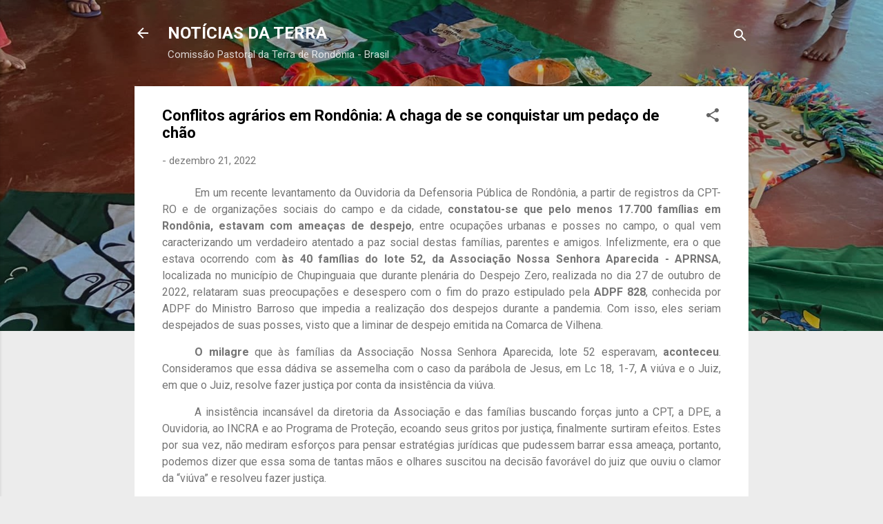

--- FILE ---
content_type: text/html; charset=UTF-8
request_url: http://cptrondonia.blogspot.com/2022/12/conflitos-agrarios-em-rondonia-chaga-de.html
body_size: 25534
content:
<!DOCTYPE html>
<html dir='ltr' lang='pt-BR'>
<head>
<meta content='width=device-width, initial-scale=1' name='viewport'/>
<title>Conflitos agrários em Rondônia: A chaga de se conquistar um pedaço de chão</title>
<meta content='text/html; charset=UTF-8' http-equiv='Content-Type'/>
<!-- Chrome, Firefox OS and Opera -->
<meta content='#ececec' name='theme-color'/>
<!-- Windows Phone -->
<meta content='#ececec' name='msapplication-navbutton-color'/>
<meta content='blogger' name='generator'/>
<link href='http://cptrondonia.blogspot.com/favicon.ico' rel='icon' type='image/x-icon'/>
<link href='http://cptrondonia.blogspot.com/2022/12/conflitos-agrarios-em-rondonia-chaga-de.html' rel='canonical'/>
<link rel="alternate" type="application/atom+xml" title="NOTÍCIAS DA TERRA - Atom" href="http://cptrondonia.blogspot.com/feeds/posts/default" />
<link rel="alternate" type="application/rss+xml" title="NOTÍCIAS DA TERRA - RSS" href="http://cptrondonia.blogspot.com/feeds/posts/default?alt=rss" />
<link rel="service.post" type="application/atom+xml" title="NOTÍCIAS DA TERRA - Atom" href="https://www.blogger.com/feeds/7603211835742468940/posts/default" />

<link rel="alternate" type="application/atom+xml" title="NOTÍCIAS DA TERRA - Atom" href="http://cptrondonia.blogspot.com/feeds/85163373299356503/comments/default" />
<!--Can't find substitution for tag [blog.ieCssRetrofitLinks]-->
<meta content='http://cptrondonia.blogspot.com/2022/12/conflitos-agrarios-em-rondonia-chaga-de.html' property='og:url'/>
<meta content='Conflitos agrários em Rondônia: A chaga de se conquistar um pedaço de chão' property='og:title'/>
<meta content='' property='og:description'/>
<style type='text/css'>@font-face{font-family:'Roboto';font-style:italic;font-weight:300;font-stretch:100%;font-display:swap;src:url(//fonts.gstatic.com/s/roboto/v50/KFOKCnqEu92Fr1Mu53ZEC9_Vu3r1gIhOszmOClHrs6ljXfMMLt_QuAX-k3Yi128m0kN2.woff2)format('woff2');unicode-range:U+0460-052F,U+1C80-1C8A,U+20B4,U+2DE0-2DFF,U+A640-A69F,U+FE2E-FE2F;}@font-face{font-family:'Roboto';font-style:italic;font-weight:300;font-stretch:100%;font-display:swap;src:url(//fonts.gstatic.com/s/roboto/v50/KFOKCnqEu92Fr1Mu53ZEC9_Vu3r1gIhOszmOClHrs6ljXfMMLt_QuAz-k3Yi128m0kN2.woff2)format('woff2');unicode-range:U+0301,U+0400-045F,U+0490-0491,U+04B0-04B1,U+2116;}@font-face{font-family:'Roboto';font-style:italic;font-weight:300;font-stretch:100%;font-display:swap;src:url(//fonts.gstatic.com/s/roboto/v50/KFOKCnqEu92Fr1Mu53ZEC9_Vu3r1gIhOszmOClHrs6ljXfMMLt_QuAT-k3Yi128m0kN2.woff2)format('woff2');unicode-range:U+1F00-1FFF;}@font-face{font-family:'Roboto';font-style:italic;font-weight:300;font-stretch:100%;font-display:swap;src:url(//fonts.gstatic.com/s/roboto/v50/KFOKCnqEu92Fr1Mu53ZEC9_Vu3r1gIhOszmOClHrs6ljXfMMLt_QuAv-k3Yi128m0kN2.woff2)format('woff2');unicode-range:U+0370-0377,U+037A-037F,U+0384-038A,U+038C,U+038E-03A1,U+03A3-03FF;}@font-face{font-family:'Roboto';font-style:italic;font-weight:300;font-stretch:100%;font-display:swap;src:url(//fonts.gstatic.com/s/roboto/v50/KFOKCnqEu92Fr1Mu53ZEC9_Vu3r1gIhOszmOClHrs6ljXfMMLt_QuHT-k3Yi128m0kN2.woff2)format('woff2');unicode-range:U+0302-0303,U+0305,U+0307-0308,U+0310,U+0312,U+0315,U+031A,U+0326-0327,U+032C,U+032F-0330,U+0332-0333,U+0338,U+033A,U+0346,U+034D,U+0391-03A1,U+03A3-03A9,U+03B1-03C9,U+03D1,U+03D5-03D6,U+03F0-03F1,U+03F4-03F5,U+2016-2017,U+2034-2038,U+203C,U+2040,U+2043,U+2047,U+2050,U+2057,U+205F,U+2070-2071,U+2074-208E,U+2090-209C,U+20D0-20DC,U+20E1,U+20E5-20EF,U+2100-2112,U+2114-2115,U+2117-2121,U+2123-214F,U+2190,U+2192,U+2194-21AE,U+21B0-21E5,U+21F1-21F2,U+21F4-2211,U+2213-2214,U+2216-22FF,U+2308-230B,U+2310,U+2319,U+231C-2321,U+2336-237A,U+237C,U+2395,U+239B-23B7,U+23D0,U+23DC-23E1,U+2474-2475,U+25AF,U+25B3,U+25B7,U+25BD,U+25C1,U+25CA,U+25CC,U+25FB,U+266D-266F,U+27C0-27FF,U+2900-2AFF,U+2B0E-2B11,U+2B30-2B4C,U+2BFE,U+3030,U+FF5B,U+FF5D,U+1D400-1D7FF,U+1EE00-1EEFF;}@font-face{font-family:'Roboto';font-style:italic;font-weight:300;font-stretch:100%;font-display:swap;src:url(//fonts.gstatic.com/s/roboto/v50/KFOKCnqEu92Fr1Mu53ZEC9_Vu3r1gIhOszmOClHrs6ljXfMMLt_QuGb-k3Yi128m0kN2.woff2)format('woff2');unicode-range:U+0001-000C,U+000E-001F,U+007F-009F,U+20DD-20E0,U+20E2-20E4,U+2150-218F,U+2190,U+2192,U+2194-2199,U+21AF,U+21E6-21F0,U+21F3,U+2218-2219,U+2299,U+22C4-22C6,U+2300-243F,U+2440-244A,U+2460-24FF,U+25A0-27BF,U+2800-28FF,U+2921-2922,U+2981,U+29BF,U+29EB,U+2B00-2BFF,U+4DC0-4DFF,U+FFF9-FFFB,U+10140-1018E,U+10190-1019C,U+101A0,U+101D0-101FD,U+102E0-102FB,U+10E60-10E7E,U+1D2C0-1D2D3,U+1D2E0-1D37F,U+1F000-1F0FF,U+1F100-1F1AD,U+1F1E6-1F1FF,U+1F30D-1F30F,U+1F315,U+1F31C,U+1F31E,U+1F320-1F32C,U+1F336,U+1F378,U+1F37D,U+1F382,U+1F393-1F39F,U+1F3A7-1F3A8,U+1F3AC-1F3AF,U+1F3C2,U+1F3C4-1F3C6,U+1F3CA-1F3CE,U+1F3D4-1F3E0,U+1F3ED,U+1F3F1-1F3F3,U+1F3F5-1F3F7,U+1F408,U+1F415,U+1F41F,U+1F426,U+1F43F,U+1F441-1F442,U+1F444,U+1F446-1F449,U+1F44C-1F44E,U+1F453,U+1F46A,U+1F47D,U+1F4A3,U+1F4B0,U+1F4B3,U+1F4B9,U+1F4BB,U+1F4BF,U+1F4C8-1F4CB,U+1F4D6,U+1F4DA,U+1F4DF,U+1F4E3-1F4E6,U+1F4EA-1F4ED,U+1F4F7,U+1F4F9-1F4FB,U+1F4FD-1F4FE,U+1F503,U+1F507-1F50B,U+1F50D,U+1F512-1F513,U+1F53E-1F54A,U+1F54F-1F5FA,U+1F610,U+1F650-1F67F,U+1F687,U+1F68D,U+1F691,U+1F694,U+1F698,U+1F6AD,U+1F6B2,U+1F6B9-1F6BA,U+1F6BC,U+1F6C6-1F6CF,U+1F6D3-1F6D7,U+1F6E0-1F6EA,U+1F6F0-1F6F3,U+1F6F7-1F6FC,U+1F700-1F7FF,U+1F800-1F80B,U+1F810-1F847,U+1F850-1F859,U+1F860-1F887,U+1F890-1F8AD,U+1F8B0-1F8BB,U+1F8C0-1F8C1,U+1F900-1F90B,U+1F93B,U+1F946,U+1F984,U+1F996,U+1F9E9,U+1FA00-1FA6F,U+1FA70-1FA7C,U+1FA80-1FA89,U+1FA8F-1FAC6,U+1FACE-1FADC,U+1FADF-1FAE9,U+1FAF0-1FAF8,U+1FB00-1FBFF;}@font-face{font-family:'Roboto';font-style:italic;font-weight:300;font-stretch:100%;font-display:swap;src:url(//fonts.gstatic.com/s/roboto/v50/KFOKCnqEu92Fr1Mu53ZEC9_Vu3r1gIhOszmOClHrs6ljXfMMLt_QuAf-k3Yi128m0kN2.woff2)format('woff2');unicode-range:U+0102-0103,U+0110-0111,U+0128-0129,U+0168-0169,U+01A0-01A1,U+01AF-01B0,U+0300-0301,U+0303-0304,U+0308-0309,U+0323,U+0329,U+1EA0-1EF9,U+20AB;}@font-face{font-family:'Roboto';font-style:italic;font-weight:300;font-stretch:100%;font-display:swap;src:url(//fonts.gstatic.com/s/roboto/v50/KFOKCnqEu92Fr1Mu53ZEC9_Vu3r1gIhOszmOClHrs6ljXfMMLt_QuAb-k3Yi128m0kN2.woff2)format('woff2');unicode-range:U+0100-02BA,U+02BD-02C5,U+02C7-02CC,U+02CE-02D7,U+02DD-02FF,U+0304,U+0308,U+0329,U+1D00-1DBF,U+1E00-1E9F,U+1EF2-1EFF,U+2020,U+20A0-20AB,U+20AD-20C0,U+2113,U+2C60-2C7F,U+A720-A7FF;}@font-face{font-family:'Roboto';font-style:italic;font-weight:300;font-stretch:100%;font-display:swap;src:url(//fonts.gstatic.com/s/roboto/v50/KFOKCnqEu92Fr1Mu53ZEC9_Vu3r1gIhOszmOClHrs6ljXfMMLt_QuAj-k3Yi128m0g.woff2)format('woff2');unicode-range:U+0000-00FF,U+0131,U+0152-0153,U+02BB-02BC,U+02C6,U+02DA,U+02DC,U+0304,U+0308,U+0329,U+2000-206F,U+20AC,U+2122,U+2191,U+2193,U+2212,U+2215,U+FEFF,U+FFFD;}@font-face{font-family:'Roboto';font-style:normal;font-weight:400;font-stretch:100%;font-display:swap;src:url(//fonts.gstatic.com/s/roboto/v50/KFO7CnqEu92Fr1ME7kSn66aGLdTylUAMa3GUBHMdazTgWw.woff2)format('woff2');unicode-range:U+0460-052F,U+1C80-1C8A,U+20B4,U+2DE0-2DFF,U+A640-A69F,U+FE2E-FE2F;}@font-face{font-family:'Roboto';font-style:normal;font-weight:400;font-stretch:100%;font-display:swap;src:url(//fonts.gstatic.com/s/roboto/v50/KFO7CnqEu92Fr1ME7kSn66aGLdTylUAMa3iUBHMdazTgWw.woff2)format('woff2');unicode-range:U+0301,U+0400-045F,U+0490-0491,U+04B0-04B1,U+2116;}@font-face{font-family:'Roboto';font-style:normal;font-weight:400;font-stretch:100%;font-display:swap;src:url(//fonts.gstatic.com/s/roboto/v50/KFO7CnqEu92Fr1ME7kSn66aGLdTylUAMa3CUBHMdazTgWw.woff2)format('woff2');unicode-range:U+1F00-1FFF;}@font-face{font-family:'Roboto';font-style:normal;font-weight:400;font-stretch:100%;font-display:swap;src:url(//fonts.gstatic.com/s/roboto/v50/KFO7CnqEu92Fr1ME7kSn66aGLdTylUAMa3-UBHMdazTgWw.woff2)format('woff2');unicode-range:U+0370-0377,U+037A-037F,U+0384-038A,U+038C,U+038E-03A1,U+03A3-03FF;}@font-face{font-family:'Roboto';font-style:normal;font-weight:400;font-stretch:100%;font-display:swap;src:url(//fonts.gstatic.com/s/roboto/v50/KFO7CnqEu92Fr1ME7kSn66aGLdTylUAMawCUBHMdazTgWw.woff2)format('woff2');unicode-range:U+0302-0303,U+0305,U+0307-0308,U+0310,U+0312,U+0315,U+031A,U+0326-0327,U+032C,U+032F-0330,U+0332-0333,U+0338,U+033A,U+0346,U+034D,U+0391-03A1,U+03A3-03A9,U+03B1-03C9,U+03D1,U+03D5-03D6,U+03F0-03F1,U+03F4-03F5,U+2016-2017,U+2034-2038,U+203C,U+2040,U+2043,U+2047,U+2050,U+2057,U+205F,U+2070-2071,U+2074-208E,U+2090-209C,U+20D0-20DC,U+20E1,U+20E5-20EF,U+2100-2112,U+2114-2115,U+2117-2121,U+2123-214F,U+2190,U+2192,U+2194-21AE,U+21B0-21E5,U+21F1-21F2,U+21F4-2211,U+2213-2214,U+2216-22FF,U+2308-230B,U+2310,U+2319,U+231C-2321,U+2336-237A,U+237C,U+2395,U+239B-23B7,U+23D0,U+23DC-23E1,U+2474-2475,U+25AF,U+25B3,U+25B7,U+25BD,U+25C1,U+25CA,U+25CC,U+25FB,U+266D-266F,U+27C0-27FF,U+2900-2AFF,U+2B0E-2B11,U+2B30-2B4C,U+2BFE,U+3030,U+FF5B,U+FF5D,U+1D400-1D7FF,U+1EE00-1EEFF;}@font-face{font-family:'Roboto';font-style:normal;font-weight:400;font-stretch:100%;font-display:swap;src:url(//fonts.gstatic.com/s/roboto/v50/KFO7CnqEu92Fr1ME7kSn66aGLdTylUAMaxKUBHMdazTgWw.woff2)format('woff2');unicode-range:U+0001-000C,U+000E-001F,U+007F-009F,U+20DD-20E0,U+20E2-20E4,U+2150-218F,U+2190,U+2192,U+2194-2199,U+21AF,U+21E6-21F0,U+21F3,U+2218-2219,U+2299,U+22C4-22C6,U+2300-243F,U+2440-244A,U+2460-24FF,U+25A0-27BF,U+2800-28FF,U+2921-2922,U+2981,U+29BF,U+29EB,U+2B00-2BFF,U+4DC0-4DFF,U+FFF9-FFFB,U+10140-1018E,U+10190-1019C,U+101A0,U+101D0-101FD,U+102E0-102FB,U+10E60-10E7E,U+1D2C0-1D2D3,U+1D2E0-1D37F,U+1F000-1F0FF,U+1F100-1F1AD,U+1F1E6-1F1FF,U+1F30D-1F30F,U+1F315,U+1F31C,U+1F31E,U+1F320-1F32C,U+1F336,U+1F378,U+1F37D,U+1F382,U+1F393-1F39F,U+1F3A7-1F3A8,U+1F3AC-1F3AF,U+1F3C2,U+1F3C4-1F3C6,U+1F3CA-1F3CE,U+1F3D4-1F3E0,U+1F3ED,U+1F3F1-1F3F3,U+1F3F5-1F3F7,U+1F408,U+1F415,U+1F41F,U+1F426,U+1F43F,U+1F441-1F442,U+1F444,U+1F446-1F449,U+1F44C-1F44E,U+1F453,U+1F46A,U+1F47D,U+1F4A3,U+1F4B0,U+1F4B3,U+1F4B9,U+1F4BB,U+1F4BF,U+1F4C8-1F4CB,U+1F4D6,U+1F4DA,U+1F4DF,U+1F4E3-1F4E6,U+1F4EA-1F4ED,U+1F4F7,U+1F4F9-1F4FB,U+1F4FD-1F4FE,U+1F503,U+1F507-1F50B,U+1F50D,U+1F512-1F513,U+1F53E-1F54A,U+1F54F-1F5FA,U+1F610,U+1F650-1F67F,U+1F687,U+1F68D,U+1F691,U+1F694,U+1F698,U+1F6AD,U+1F6B2,U+1F6B9-1F6BA,U+1F6BC,U+1F6C6-1F6CF,U+1F6D3-1F6D7,U+1F6E0-1F6EA,U+1F6F0-1F6F3,U+1F6F7-1F6FC,U+1F700-1F7FF,U+1F800-1F80B,U+1F810-1F847,U+1F850-1F859,U+1F860-1F887,U+1F890-1F8AD,U+1F8B0-1F8BB,U+1F8C0-1F8C1,U+1F900-1F90B,U+1F93B,U+1F946,U+1F984,U+1F996,U+1F9E9,U+1FA00-1FA6F,U+1FA70-1FA7C,U+1FA80-1FA89,U+1FA8F-1FAC6,U+1FACE-1FADC,U+1FADF-1FAE9,U+1FAF0-1FAF8,U+1FB00-1FBFF;}@font-face{font-family:'Roboto';font-style:normal;font-weight:400;font-stretch:100%;font-display:swap;src:url(//fonts.gstatic.com/s/roboto/v50/KFO7CnqEu92Fr1ME7kSn66aGLdTylUAMa3OUBHMdazTgWw.woff2)format('woff2');unicode-range:U+0102-0103,U+0110-0111,U+0128-0129,U+0168-0169,U+01A0-01A1,U+01AF-01B0,U+0300-0301,U+0303-0304,U+0308-0309,U+0323,U+0329,U+1EA0-1EF9,U+20AB;}@font-face{font-family:'Roboto';font-style:normal;font-weight:400;font-stretch:100%;font-display:swap;src:url(//fonts.gstatic.com/s/roboto/v50/KFO7CnqEu92Fr1ME7kSn66aGLdTylUAMa3KUBHMdazTgWw.woff2)format('woff2');unicode-range:U+0100-02BA,U+02BD-02C5,U+02C7-02CC,U+02CE-02D7,U+02DD-02FF,U+0304,U+0308,U+0329,U+1D00-1DBF,U+1E00-1E9F,U+1EF2-1EFF,U+2020,U+20A0-20AB,U+20AD-20C0,U+2113,U+2C60-2C7F,U+A720-A7FF;}@font-face{font-family:'Roboto';font-style:normal;font-weight:400;font-stretch:100%;font-display:swap;src:url(//fonts.gstatic.com/s/roboto/v50/KFO7CnqEu92Fr1ME7kSn66aGLdTylUAMa3yUBHMdazQ.woff2)format('woff2');unicode-range:U+0000-00FF,U+0131,U+0152-0153,U+02BB-02BC,U+02C6,U+02DA,U+02DC,U+0304,U+0308,U+0329,U+2000-206F,U+20AC,U+2122,U+2191,U+2193,U+2212,U+2215,U+FEFF,U+FFFD;}@font-face{font-family:'Roboto';font-style:normal;font-weight:700;font-stretch:100%;font-display:swap;src:url(//fonts.gstatic.com/s/roboto/v50/KFO7CnqEu92Fr1ME7kSn66aGLdTylUAMa3GUBHMdazTgWw.woff2)format('woff2');unicode-range:U+0460-052F,U+1C80-1C8A,U+20B4,U+2DE0-2DFF,U+A640-A69F,U+FE2E-FE2F;}@font-face{font-family:'Roboto';font-style:normal;font-weight:700;font-stretch:100%;font-display:swap;src:url(//fonts.gstatic.com/s/roboto/v50/KFO7CnqEu92Fr1ME7kSn66aGLdTylUAMa3iUBHMdazTgWw.woff2)format('woff2');unicode-range:U+0301,U+0400-045F,U+0490-0491,U+04B0-04B1,U+2116;}@font-face{font-family:'Roboto';font-style:normal;font-weight:700;font-stretch:100%;font-display:swap;src:url(//fonts.gstatic.com/s/roboto/v50/KFO7CnqEu92Fr1ME7kSn66aGLdTylUAMa3CUBHMdazTgWw.woff2)format('woff2');unicode-range:U+1F00-1FFF;}@font-face{font-family:'Roboto';font-style:normal;font-weight:700;font-stretch:100%;font-display:swap;src:url(//fonts.gstatic.com/s/roboto/v50/KFO7CnqEu92Fr1ME7kSn66aGLdTylUAMa3-UBHMdazTgWw.woff2)format('woff2');unicode-range:U+0370-0377,U+037A-037F,U+0384-038A,U+038C,U+038E-03A1,U+03A3-03FF;}@font-face{font-family:'Roboto';font-style:normal;font-weight:700;font-stretch:100%;font-display:swap;src:url(//fonts.gstatic.com/s/roboto/v50/KFO7CnqEu92Fr1ME7kSn66aGLdTylUAMawCUBHMdazTgWw.woff2)format('woff2');unicode-range:U+0302-0303,U+0305,U+0307-0308,U+0310,U+0312,U+0315,U+031A,U+0326-0327,U+032C,U+032F-0330,U+0332-0333,U+0338,U+033A,U+0346,U+034D,U+0391-03A1,U+03A3-03A9,U+03B1-03C9,U+03D1,U+03D5-03D6,U+03F0-03F1,U+03F4-03F5,U+2016-2017,U+2034-2038,U+203C,U+2040,U+2043,U+2047,U+2050,U+2057,U+205F,U+2070-2071,U+2074-208E,U+2090-209C,U+20D0-20DC,U+20E1,U+20E5-20EF,U+2100-2112,U+2114-2115,U+2117-2121,U+2123-214F,U+2190,U+2192,U+2194-21AE,U+21B0-21E5,U+21F1-21F2,U+21F4-2211,U+2213-2214,U+2216-22FF,U+2308-230B,U+2310,U+2319,U+231C-2321,U+2336-237A,U+237C,U+2395,U+239B-23B7,U+23D0,U+23DC-23E1,U+2474-2475,U+25AF,U+25B3,U+25B7,U+25BD,U+25C1,U+25CA,U+25CC,U+25FB,U+266D-266F,U+27C0-27FF,U+2900-2AFF,U+2B0E-2B11,U+2B30-2B4C,U+2BFE,U+3030,U+FF5B,U+FF5D,U+1D400-1D7FF,U+1EE00-1EEFF;}@font-face{font-family:'Roboto';font-style:normal;font-weight:700;font-stretch:100%;font-display:swap;src:url(//fonts.gstatic.com/s/roboto/v50/KFO7CnqEu92Fr1ME7kSn66aGLdTylUAMaxKUBHMdazTgWw.woff2)format('woff2');unicode-range:U+0001-000C,U+000E-001F,U+007F-009F,U+20DD-20E0,U+20E2-20E4,U+2150-218F,U+2190,U+2192,U+2194-2199,U+21AF,U+21E6-21F0,U+21F3,U+2218-2219,U+2299,U+22C4-22C6,U+2300-243F,U+2440-244A,U+2460-24FF,U+25A0-27BF,U+2800-28FF,U+2921-2922,U+2981,U+29BF,U+29EB,U+2B00-2BFF,U+4DC0-4DFF,U+FFF9-FFFB,U+10140-1018E,U+10190-1019C,U+101A0,U+101D0-101FD,U+102E0-102FB,U+10E60-10E7E,U+1D2C0-1D2D3,U+1D2E0-1D37F,U+1F000-1F0FF,U+1F100-1F1AD,U+1F1E6-1F1FF,U+1F30D-1F30F,U+1F315,U+1F31C,U+1F31E,U+1F320-1F32C,U+1F336,U+1F378,U+1F37D,U+1F382,U+1F393-1F39F,U+1F3A7-1F3A8,U+1F3AC-1F3AF,U+1F3C2,U+1F3C4-1F3C6,U+1F3CA-1F3CE,U+1F3D4-1F3E0,U+1F3ED,U+1F3F1-1F3F3,U+1F3F5-1F3F7,U+1F408,U+1F415,U+1F41F,U+1F426,U+1F43F,U+1F441-1F442,U+1F444,U+1F446-1F449,U+1F44C-1F44E,U+1F453,U+1F46A,U+1F47D,U+1F4A3,U+1F4B0,U+1F4B3,U+1F4B9,U+1F4BB,U+1F4BF,U+1F4C8-1F4CB,U+1F4D6,U+1F4DA,U+1F4DF,U+1F4E3-1F4E6,U+1F4EA-1F4ED,U+1F4F7,U+1F4F9-1F4FB,U+1F4FD-1F4FE,U+1F503,U+1F507-1F50B,U+1F50D,U+1F512-1F513,U+1F53E-1F54A,U+1F54F-1F5FA,U+1F610,U+1F650-1F67F,U+1F687,U+1F68D,U+1F691,U+1F694,U+1F698,U+1F6AD,U+1F6B2,U+1F6B9-1F6BA,U+1F6BC,U+1F6C6-1F6CF,U+1F6D3-1F6D7,U+1F6E0-1F6EA,U+1F6F0-1F6F3,U+1F6F7-1F6FC,U+1F700-1F7FF,U+1F800-1F80B,U+1F810-1F847,U+1F850-1F859,U+1F860-1F887,U+1F890-1F8AD,U+1F8B0-1F8BB,U+1F8C0-1F8C1,U+1F900-1F90B,U+1F93B,U+1F946,U+1F984,U+1F996,U+1F9E9,U+1FA00-1FA6F,U+1FA70-1FA7C,U+1FA80-1FA89,U+1FA8F-1FAC6,U+1FACE-1FADC,U+1FADF-1FAE9,U+1FAF0-1FAF8,U+1FB00-1FBFF;}@font-face{font-family:'Roboto';font-style:normal;font-weight:700;font-stretch:100%;font-display:swap;src:url(//fonts.gstatic.com/s/roboto/v50/KFO7CnqEu92Fr1ME7kSn66aGLdTylUAMa3OUBHMdazTgWw.woff2)format('woff2');unicode-range:U+0102-0103,U+0110-0111,U+0128-0129,U+0168-0169,U+01A0-01A1,U+01AF-01B0,U+0300-0301,U+0303-0304,U+0308-0309,U+0323,U+0329,U+1EA0-1EF9,U+20AB;}@font-face{font-family:'Roboto';font-style:normal;font-weight:700;font-stretch:100%;font-display:swap;src:url(//fonts.gstatic.com/s/roboto/v50/KFO7CnqEu92Fr1ME7kSn66aGLdTylUAMa3KUBHMdazTgWw.woff2)format('woff2');unicode-range:U+0100-02BA,U+02BD-02C5,U+02C7-02CC,U+02CE-02D7,U+02DD-02FF,U+0304,U+0308,U+0329,U+1D00-1DBF,U+1E00-1E9F,U+1EF2-1EFF,U+2020,U+20A0-20AB,U+20AD-20C0,U+2113,U+2C60-2C7F,U+A720-A7FF;}@font-face{font-family:'Roboto';font-style:normal;font-weight:700;font-stretch:100%;font-display:swap;src:url(//fonts.gstatic.com/s/roboto/v50/KFO7CnqEu92Fr1ME7kSn66aGLdTylUAMa3yUBHMdazQ.woff2)format('woff2');unicode-range:U+0000-00FF,U+0131,U+0152-0153,U+02BB-02BC,U+02C6,U+02DA,U+02DC,U+0304,U+0308,U+0329,U+2000-206F,U+20AC,U+2122,U+2191,U+2193,U+2212,U+2215,U+FEFF,U+FFFD;}</style>
<style id='page-skin-1' type='text/css'><!--
/*! normalize.css v3.0.1 | MIT License | git.io/normalize */html{font-family:sans-serif;-ms-text-size-adjust:100%;-webkit-text-size-adjust:100%}body{margin:0}article,aside,details,figcaption,figure,footer,header,hgroup,main,nav,section,summary{display:block}audio,canvas,progress,video{display:inline-block;vertical-align:baseline}audio:not([controls]){display:none;height:0}[hidden],template{display:none}a{background:transparent}a:active,a:hover{outline:0}abbr[title]{border-bottom:1px dotted}b,strong{font-weight:bold}dfn{font-style:italic}h1{font-size:2em;margin:.67em 0}mark{background:#ff0;color:#000}small{font-size:80%}sub,sup{font-size:75%;line-height:0;position:relative;vertical-align:baseline}sup{top:-0.5em}sub{bottom:-0.25em}img{border:0}svg:not(:root){overflow:hidden}figure{margin:1em 40px}hr{-moz-box-sizing:content-box;box-sizing:content-box;height:0}pre{overflow:auto}code,kbd,pre,samp{font-family:monospace,monospace;font-size:1em}button,input,optgroup,select,textarea{color:inherit;font:inherit;margin:0}button{overflow:visible}button,select{text-transform:none}button,html input[type="button"],input[type="reset"],input[type="submit"]{-webkit-appearance:button;cursor:pointer}button[disabled],html input[disabled]{cursor:default}button::-moz-focus-inner,input::-moz-focus-inner{border:0;padding:0}input{line-height:normal}input[type="checkbox"],input[type="radio"]{box-sizing:border-box;padding:0}input[type="number"]::-webkit-inner-spin-button,input[type="number"]::-webkit-outer-spin-button{height:auto}input[type="search"]{-webkit-appearance:textfield;-moz-box-sizing:content-box;-webkit-box-sizing:content-box;box-sizing:content-box}input[type="search"]::-webkit-search-cancel-button,input[type="search"]::-webkit-search-decoration{-webkit-appearance:none}fieldset{border:1px solid #c0c0c0;margin:0 2px;padding:.35em .625em .75em}legend{border:0;padding:0}textarea{overflow:auto}optgroup{font-weight:bold}table{border-collapse:collapse;border-spacing:0}td,th{padding:0}
/*!************************************************
* Blogger Template Style
* Name: Contempo
**************************************************/
body{
overflow-wrap:break-word;
word-break:break-word;
word-wrap:break-word
}
.hidden{
display:none
}
.invisible{
visibility:hidden
}
.container::after,.float-container::after{
clear:both;
content:"";
display:table
}
.clearboth{
clear:both
}
#comments .comment .comment-actions,.subscribe-popup .FollowByEmail .follow-by-email-submit,.widget.Profile .profile-link,.widget.Profile .profile-link.visit-profile{
background:0 0;
border:0;
box-shadow:none;
color:#f22913;
cursor:pointer;
font-size:14px;
font-weight:700;
outline:0;
text-decoration:none;
text-transform:uppercase;
width:auto
}
.dim-overlay{
background-color:rgba(0,0,0,.54);
height:100vh;
left:0;
position:fixed;
top:0;
width:100%
}
#sharing-dim-overlay{
background-color:transparent
}
input::-ms-clear{
display:none
}
.blogger-logo,.svg-icon-24.blogger-logo{
fill:#ff9800;
opacity:1
}
.loading-spinner-large{
-webkit-animation:mspin-rotate 1.568s infinite linear;
animation:mspin-rotate 1.568s infinite linear;
height:48px;
overflow:hidden;
position:absolute;
width:48px;
z-index:200
}
.loading-spinner-large>div{
-webkit-animation:mspin-revrot 5332ms infinite steps(4);
animation:mspin-revrot 5332ms infinite steps(4)
}
.loading-spinner-large>div>div{
-webkit-animation:mspin-singlecolor-large-film 1333ms infinite steps(81);
animation:mspin-singlecolor-large-film 1333ms infinite steps(81);
background-size:100%;
height:48px;
width:3888px
}
.mspin-black-large>div>div,.mspin-grey_54-large>div>div{
background-image:url(https://www.blogblog.com/indie/mspin_black_large.svg)
}
.mspin-white-large>div>div{
background-image:url(https://www.blogblog.com/indie/mspin_white_large.svg)
}
.mspin-grey_54-large{
opacity:.54
}
@-webkit-keyframes mspin-singlecolor-large-film{
from{
-webkit-transform:translateX(0);
transform:translateX(0)
}
to{
-webkit-transform:translateX(-3888px);
transform:translateX(-3888px)
}
}
@keyframes mspin-singlecolor-large-film{
from{
-webkit-transform:translateX(0);
transform:translateX(0)
}
to{
-webkit-transform:translateX(-3888px);
transform:translateX(-3888px)
}
}
@-webkit-keyframes mspin-rotate{
from{
-webkit-transform:rotate(0);
transform:rotate(0)
}
to{
-webkit-transform:rotate(360deg);
transform:rotate(360deg)
}
}
@keyframes mspin-rotate{
from{
-webkit-transform:rotate(0);
transform:rotate(0)
}
to{
-webkit-transform:rotate(360deg);
transform:rotate(360deg)
}
}
@-webkit-keyframes mspin-revrot{
from{
-webkit-transform:rotate(0);
transform:rotate(0)
}
to{
-webkit-transform:rotate(-360deg);
transform:rotate(-360deg)
}
}
@keyframes mspin-revrot{
from{
-webkit-transform:rotate(0);
transform:rotate(0)
}
to{
-webkit-transform:rotate(-360deg);
transform:rotate(-360deg)
}
}
.skip-navigation{
background-color:#fff;
box-sizing:border-box;
color:#000;
display:block;
height:0;
left:0;
line-height:50px;
overflow:hidden;
padding-top:0;
position:fixed;
text-align:center;
top:0;
-webkit-transition:box-shadow .3s,height .3s,padding-top .3s;
transition:box-shadow .3s,height .3s,padding-top .3s;
width:100%;
z-index:900
}
.skip-navigation:focus{
box-shadow:0 4px 5px 0 rgba(0,0,0,.14),0 1px 10px 0 rgba(0,0,0,.12),0 2px 4px -1px rgba(0,0,0,.2);
height:50px
}
#main{
outline:0
}
.main-heading{
position:absolute;
clip:rect(1px,1px,1px,1px);
padding:0;
border:0;
height:1px;
width:1px;
overflow:hidden
}
.Attribution{
margin-top:1em;
text-align:center
}
.Attribution .blogger img,.Attribution .blogger svg{
vertical-align:bottom
}
.Attribution .blogger img{
margin-right:.5em
}
.Attribution div{
line-height:24px;
margin-top:.5em
}
.Attribution .copyright,.Attribution .image-attribution{
font-size:.7em;
margin-top:1.5em
}
.BLOG_mobile_video_class{
display:none
}
.bg-photo{
background-attachment:scroll!important
}
body .CSS_LIGHTBOX{
z-index:900
}
.extendable .show-less,.extendable .show-more{
border-color:#f22913;
color:#f22913;
margin-top:8px
}
.extendable .show-less.hidden,.extendable .show-more.hidden{
display:none
}
.inline-ad{
display:none;
max-width:100%;
overflow:hidden
}
.adsbygoogle{
display:block
}
#cookieChoiceInfo{
bottom:0;
top:auto
}
iframe.b-hbp-video{
border:0
}
.post-body img{
max-width:100%
}
.post-body iframe{
max-width:100%
}
.post-body a[imageanchor="1"]{
display:inline-block
}
.byline{
margin-right:1em
}
.byline:last-child{
margin-right:0
}
.link-copied-dialog{
max-width:520px;
outline:0
}
.link-copied-dialog .modal-dialog-buttons{
margin-top:8px
}
.link-copied-dialog .goog-buttonset-default{
background:0 0;
border:0
}
.link-copied-dialog .goog-buttonset-default:focus{
outline:0
}
.paging-control-container{
margin-bottom:16px
}
.paging-control-container .paging-control{
display:inline-block
}
.paging-control-container .comment-range-text::after,.paging-control-container .paging-control{
color:#f22913
}
.paging-control-container .comment-range-text,.paging-control-container .paging-control{
margin-right:8px
}
.paging-control-container .comment-range-text::after,.paging-control-container .paging-control::after{
content:"\b7";
cursor:default;
padding-left:8px;
pointer-events:none
}
.paging-control-container .comment-range-text:last-child::after,.paging-control-container .paging-control:last-child::after{
content:none
}
.byline.reactions iframe{
height:20px
}
.b-notification{
color:#000;
background-color:#fff;
border-bottom:solid 1px #000;
box-sizing:border-box;
padding:16px 32px;
text-align:center
}
.b-notification.visible{
-webkit-transition:margin-top .3s cubic-bezier(.4,0,.2,1);
transition:margin-top .3s cubic-bezier(.4,0,.2,1)
}
.b-notification.invisible{
position:absolute
}
.b-notification-close{
position:absolute;
right:8px;
top:8px
}
.no-posts-message{
line-height:40px;
text-align:center
}
@media screen and (max-width:800px){
body.item-view .post-body a[imageanchor="1"][style*="float: left;"],body.item-view .post-body a[imageanchor="1"][style*="float: right;"]{
float:none!important;
clear:none!important
}
body.item-view .post-body a[imageanchor="1"] img{
display:block;
height:auto;
margin:0 auto
}
body.item-view .post-body>.separator:first-child>a[imageanchor="1"]:first-child{
margin-top:20px
}
.post-body a[imageanchor]{
display:block
}
body.item-view .post-body a[imageanchor="1"]{
margin-left:0!important;
margin-right:0!important
}
body.item-view .post-body a[imageanchor="1"]+a[imageanchor="1"]{
margin-top:16px
}
}
.item-control{
display:none
}
#comments{
border-top:1px dashed rgba(0,0,0,.54);
margin-top:20px;
padding:20px
}
#comments .comment-thread ol{
margin:0;
padding-left:0;
padding-left:0
}
#comments .comment .comment-replybox-single,#comments .comment-thread .comment-replies{
margin-left:60px
}
#comments .comment-thread .thread-count{
display:none
}
#comments .comment{
list-style-type:none;
padding:0 0 30px;
position:relative
}
#comments .comment .comment{
padding-bottom:8px
}
.comment .avatar-image-container{
position:absolute
}
.comment .avatar-image-container img{
border-radius:50%
}
.avatar-image-container svg,.comment .avatar-image-container .avatar-icon{
border-radius:50%;
border:solid 1px #646464;
box-sizing:border-box;
fill:#646464;
height:35px;
margin:0;
padding:7px;
width:35px
}
.comment .comment-block{
margin-top:10px;
margin-left:60px;
padding-bottom:0
}
#comments .comment-author-header-wrapper{
margin-left:40px
}
#comments .comment .thread-expanded .comment-block{
padding-bottom:20px
}
#comments .comment .comment-header .user,#comments .comment .comment-header .user a{
color:#000000;
font-style:normal;
font-weight:700
}
#comments .comment .comment-actions{
bottom:0;
margin-bottom:15px;
position:absolute
}
#comments .comment .comment-actions>*{
margin-right:8px
}
#comments .comment .comment-header .datetime{
bottom:0;
color:rgba(0,0,0,.54);
display:inline-block;
font-size:13px;
font-style:italic;
margin-left:8px
}
#comments .comment .comment-footer .comment-timestamp a,#comments .comment .comment-header .datetime a{
color:rgba(0,0,0,.54)
}
#comments .comment .comment-content,.comment .comment-body{
margin-top:12px;
word-break:break-word
}
.comment-body{
margin-bottom:12px
}
#comments.embed[data-num-comments="0"]{
border:0;
margin-top:0;
padding-top:0
}
#comments.embed[data-num-comments="0"] #comment-post-message,#comments.embed[data-num-comments="0"] div.comment-form>p,#comments.embed[data-num-comments="0"] p.comment-footer{
display:none
}
#comment-editor-src{
display:none
}
.comments .comments-content .loadmore.loaded{
max-height:0;
opacity:0;
overflow:hidden
}
.extendable .remaining-items{
height:0;
overflow:hidden;
-webkit-transition:height .3s cubic-bezier(.4,0,.2,1);
transition:height .3s cubic-bezier(.4,0,.2,1)
}
.extendable .remaining-items.expanded{
height:auto
}
.svg-icon-24,.svg-icon-24-button{
cursor:pointer;
height:24px;
width:24px;
min-width:24px
}
.touch-icon{
margin:-12px;
padding:12px
}
.touch-icon:active,.touch-icon:focus{
background-color:rgba(153,153,153,.4);
border-radius:50%
}
svg:not(:root).touch-icon{
overflow:visible
}
html[dir=rtl] .rtl-reversible-icon{
-webkit-transform:scaleX(-1);
-ms-transform:scaleX(-1);
transform:scaleX(-1)
}
.svg-icon-24-button,.touch-icon-button{
background:0 0;
border:0;
margin:0;
outline:0;
padding:0
}
.touch-icon-button .touch-icon:active,.touch-icon-button .touch-icon:focus{
background-color:transparent
}
.touch-icon-button:active .touch-icon,.touch-icon-button:focus .touch-icon{
background-color:rgba(153,153,153,.4);
border-radius:50%
}
.Profile .default-avatar-wrapper .avatar-icon{
border-radius:50%;
border:solid 1px #646464;
box-sizing:border-box;
fill:#646464;
margin:0
}
.Profile .individual .default-avatar-wrapper .avatar-icon{
padding:25px
}
.Profile .individual .avatar-icon,.Profile .individual .profile-img{
height:120px;
width:120px
}
.Profile .team .default-avatar-wrapper .avatar-icon{
padding:8px
}
.Profile .team .avatar-icon,.Profile .team .default-avatar-wrapper,.Profile .team .profile-img{
height:40px;
width:40px
}
.snippet-container{
margin:0;
position:relative;
overflow:hidden
}
.snippet-fade{
bottom:0;
box-sizing:border-box;
position:absolute;
width:96px
}
.snippet-fade{
right:0
}
.snippet-fade:after{
content:"\2026"
}
.snippet-fade:after{
float:right
}
.post-bottom{
-webkit-box-align:center;
-webkit-align-items:center;
-ms-flex-align:center;
align-items:center;
display:-webkit-box;
display:-webkit-flex;
display:-ms-flexbox;
display:flex;
-webkit-flex-wrap:wrap;
-ms-flex-wrap:wrap;
flex-wrap:wrap
}
.post-footer{
-webkit-box-flex:1;
-webkit-flex:1 1 auto;
-ms-flex:1 1 auto;
flex:1 1 auto;
-webkit-flex-wrap:wrap;
-ms-flex-wrap:wrap;
flex-wrap:wrap;
-webkit-box-ordinal-group:2;
-webkit-order:1;
-ms-flex-order:1;
order:1
}
.post-footer>*{
-webkit-box-flex:0;
-webkit-flex:0 1 auto;
-ms-flex:0 1 auto;
flex:0 1 auto
}
.post-footer .byline:last-child{
margin-right:1em
}
.jump-link{
-webkit-box-flex:0;
-webkit-flex:0 0 auto;
-ms-flex:0 0 auto;
flex:0 0 auto;
-webkit-box-ordinal-group:3;
-webkit-order:2;
-ms-flex-order:2;
order:2
}
.centered-top-container.sticky{
left:0;
position:fixed;
right:0;
top:0;
width:auto;
z-index:50;
-webkit-transition-property:opacity,-webkit-transform;
transition-property:opacity,-webkit-transform;
transition-property:transform,opacity;
transition-property:transform,opacity,-webkit-transform;
-webkit-transition-duration:.2s;
transition-duration:.2s;
-webkit-transition-timing-function:cubic-bezier(.4,0,.2,1);
transition-timing-function:cubic-bezier(.4,0,.2,1)
}
.centered-top-placeholder{
display:none
}
.collapsed-header .centered-top-placeholder{
display:block
}
.centered-top-container .Header .replaced h1,.centered-top-placeholder .Header .replaced h1{
display:none
}
.centered-top-container.sticky .Header .replaced h1{
display:block
}
.centered-top-container.sticky .Header .header-widget{
background:0 0
}
.centered-top-container.sticky .Header .header-image-wrapper{
display:none
}
.centered-top-container img,.centered-top-placeholder img{
max-width:100%
}
.collapsible{
-webkit-transition:height .3s cubic-bezier(.4,0,.2,1);
transition:height .3s cubic-bezier(.4,0,.2,1)
}
.collapsible,.collapsible>summary{
display:block;
overflow:hidden
}
.collapsible>:not(summary){
display:none
}
.collapsible[open]>:not(summary){
display:block
}
.collapsible:focus,.collapsible>summary:focus{
outline:0
}
.collapsible>summary{
cursor:pointer;
display:block;
padding:0
}
.collapsible:focus>summary,.collapsible>summary:focus{
background-color:transparent
}
.collapsible>summary::-webkit-details-marker{
display:none
}
.collapsible-title{
-webkit-box-align:center;
-webkit-align-items:center;
-ms-flex-align:center;
align-items:center;
display:-webkit-box;
display:-webkit-flex;
display:-ms-flexbox;
display:flex
}
.collapsible-title .title{
-webkit-box-flex:1;
-webkit-flex:1 1 auto;
-ms-flex:1 1 auto;
flex:1 1 auto;
-webkit-box-ordinal-group:1;
-webkit-order:0;
-ms-flex-order:0;
order:0;
overflow:hidden;
text-overflow:ellipsis;
white-space:nowrap
}
.collapsible-title .chevron-down,.collapsible[open] .collapsible-title .chevron-up{
display:block
}
.collapsible-title .chevron-up,.collapsible[open] .collapsible-title .chevron-down{
display:none
}
.flat-button{
cursor:pointer;
display:inline-block;
font-weight:700;
text-transform:uppercase;
border-radius:2px;
padding:8px;
margin:-8px
}
.flat-icon-button{
background:0 0;
border:0;
margin:0;
outline:0;
padding:0;
margin:-12px;
padding:12px;
cursor:pointer;
box-sizing:content-box;
display:inline-block;
line-height:0
}
.flat-icon-button,.flat-icon-button .splash-wrapper{
border-radius:50%
}
.flat-icon-button .splash.animate{
-webkit-animation-duration:.3s;
animation-duration:.3s
}
.overflowable-container{
max-height:46px;
overflow:hidden;
position:relative
}
.overflow-button{
cursor:pointer
}
#overflowable-dim-overlay{
background:0 0
}
.overflow-popup{
box-shadow:0 2px 2px 0 rgba(0,0,0,.14),0 3px 1px -2px rgba(0,0,0,.2),0 1px 5px 0 rgba(0,0,0,.12);
background-color:#ffffff;
left:0;
max-width:calc(100% - 32px);
position:absolute;
top:0;
visibility:hidden;
z-index:101
}
.overflow-popup ul{
list-style:none
}
.overflow-popup .tabs li,.overflow-popup li{
display:block;
height:auto
}
.overflow-popup .tabs li{
padding-left:0;
padding-right:0
}
.overflow-button.hidden,.overflow-popup .tabs li.hidden,.overflow-popup li.hidden{
display:none
}
.pill-button{
background:0 0;
border:1px solid;
border-radius:12px;
cursor:pointer;
display:inline-block;
padding:4px 16px;
text-transform:uppercase
}
.ripple{
position:relative
}
.ripple>*{
z-index:1
}
.splash-wrapper{
bottom:0;
left:0;
overflow:hidden;
pointer-events:none;
position:absolute;
right:0;
top:0;
z-index:0
}
.splash{
background:#ccc;
border-radius:100%;
display:block;
opacity:.6;
position:absolute;
-webkit-transform:scale(0);
-ms-transform:scale(0);
transform:scale(0)
}
.splash.animate{
-webkit-animation:ripple-effect .4s linear;
animation:ripple-effect .4s linear
}
@-webkit-keyframes ripple-effect{
100%{
opacity:0;
-webkit-transform:scale(2.5);
transform:scale(2.5)
}
}
@keyframes ripple-effect{
100%{
opacity:0;
-webkit-transform:scale(2.5);
transform:scale(2.5)
}
}
.search{
display:-webkit-box;
display:-webkit-flex;
display:-ms-flexbox;
display:flex;
line-height:24px;
width:24px
}
.search.focused{
width:100%
}
.search.focused .section{
width:100%
}
.search form{
z-index:101
}
.search h3{
display:none
}
.search form{
display:-webkit-box;
display:-webkit-flex;
display:-ms-flexbox;
display:flex;
-webkit-box-flex:1;
-webkit-flex:1 0 0;
-ms-flex:1 0 0px;
flex:1 0 0;
border-bottom:solid 1px transparent;
padding-bottom:8px
}
.search form>*{
display:none
}
.search.focused form>*{
display:block
}
.search .search-input label{
display:none
}
.centered-top-placeholder.cloned .search form{
z-index:30
}
.search.focused form{
border-color:#ffffff;
position:relative;
width:auto
}
.collapsed-header .centered-top-container .search.focused form{
border-bottom-color:transparent
}
.search-expand{
-webkit-box-flex:0;
-webkit-flex:0 0 auto;
-ms-flex:0 0 auto;
flex:0 0 auto
}
.search-expand-text{
display:none
}
.search-close{
display:inline;
vertical-align:middle
}
.search-input{
-webkit-box-flex:1;
-webkit-flex:1 0 1px;
-ms-flex:1 0 1px;
flex:1 0 1px
}
.search-input input{
background:0 0;
border:0;
box-sizing:border-box;
color:#ffffff;
display:inline-block;
outline:0;
width:calc(100% - 48px)
}
.search-input input.no-cursor{
color:transparent;
text-shadow:0 0 0 #ffffff
}
.collapsed-header .centered-top-container .search-action,.collapsed-header .centered-top-container .search-input input{
color:#000000
}
.collapsed-header .centered-top-container .search-input input.no-cursor{
color:transparent;
text-shadow:0 0 0 #000000
}
.collapsed-header .centered-top-container .search-input input.no-cursor:focus,.search-input input.no-cursor:focus{
outline:0
}
.search-focused>*{
visibility:hidden
}
.search-focused .search,.search-focused .search-icon{
visibility:visible
}
.search.focused .search-action{
display:block
}
.search.focused .search-action:disabled{
opacity:.3
}
.widget.Sharing .sharing-button{
display:none
}
.widget.Sharing .sharing-buttons li{
padding:0
}
.widget.Sharing .sharing-buttons li span{
display:none
}
.post-share-buttons{
position:relative
}
.centered-bottom .share-buttons .svg-icon-24,.share-buttons .svg-icon-24{
fill:#212121
}
.sharing-open.touch-icon-button:active .touch-icon,.sharing-open.touch-icon-button:focus .touch-icon{
background-color:transparent
}
.share-buttons{
background-color:#ffffff;
border-radius:2px;
box-shadow:0 2px 2px 0 rgba(0,0,0,.14),0 3px 1px -2px rgba(0,0,0,.2),0 1px 5px 0 rgba(0,0,0,.12);
color:#212121;
list-style:none;
margin:0;
padding:8px 0;
position:absolute;
top:-11px;
min-width:200px;
z-index:101
}
.share-buttons.hidden{
display:none
}
.sharing-button{
background:0 0;
border:0;
margin:0;
outline:0;
padding:0;
cursor:pointer
}
.share-buttons li{
margin:0;
height:48px
}
.share-buttons li:last-child{
margin-bottom:0
}
.share-buttons li .sharing-platform-button{
box-sizing:border-box;
cursor:pointer;
display:block;
height:100%;
margin-bottom:0;
padding:0 16px;
position:relative;
width:100%
}
.share-buttons li .sharing-platform-button:focus,.share-buttons li .sharing-platform-button:hover{
background-color:rgba(128,128,128,.1);
outline:0
}
.share-buttons li svg[class*=" sharing-"],.share-buttons li svg[class^=sharing-]{
position:absolute;
top:10px
}
.share-buttons li span.sharing-platform-button{
position:relative;
top:0
}
.share-buttons li .platform-sharing-text{
display:block;
font-size:16px;
line-height:48px;
white-space:nowrap
}
.share-buttons li .platform-sharing-text{
margin-left:56px
}
.sidebar-container{
background-color:#ffffff;
max-width:284px;
overflow-y:auto;
-webkit-transition-property:-webkit-transform;
transition-property:-webkit-transform;
transition-property:transform;
transition-property:transform,-webkit-transform;
-webkit-transition-duration:.3s;
transition-duration:.3s;
-webkit-transition-timing-function:cubic-bezier(0,0,.2,1);
transition-timing-function:cubic-bezier(0,0,.2,1);
width:284px;
z-index:101;
-webkit-overflow-scrolling:touch
}
.sidebar-container .navigation{
line-height:0;
padding:16px
}
.sidebar-container .sidebar-back{
cursor:pointer
}
.sidebar-container .widget{
background:0 0;
margin:0 16px;
padding:16px 0
}
.sidebar-container .widget .title{
color:#000000;
margin:0
}
.sidebar-container .widget ul{
list-style:none;
margin:0;
padding:0
}
.sidebar-container .widget ul ul{
margin-left:1em
}
.sidebar-container .widget li{
font-size:16px;
line-height:normal
}
.sidebar-container .widget+.widget{
border-top:1px dashed #c9c9c9
}
.BlogArchive li{
margin:16px 0
}
.BlogArchive li:last-child{
margin-bottom:0
}
.Label li a{
display:inline-block
}
.BlogArchive .post-count,.Label .label-count{
float:right;
margin-left:.25em
}
.BlogArchive .post-count::before,.Label .label-count::before{
content:"("
}
.BlogArchive .post-count::after,.Label .label-count::after{
content:")"
}
.widget.Translate .skiptranslate>div{
display:block!important
}
.widget.Profile .profile-link{
display:-webkit-box;
display:-webkit-flex;
display:-ms-flexbox;
display:flex
}
.widget.Profile .team-member .default-avatar-wrapper,.widget.Profile .team-member .profile-img{
-webkit-box-flex:0;
-webkit-flex:0 0 auto;
-ms-flex:0 0 auto;
flex:0 0 auto;
margin-right:1em
}
.widget.Profile .individual .profile-link{
-webkit-box-orient:vertical;
-webkit-box-direction:normal;
-webkit-flex-direction:column;
-ms-flex-direction:column;
flex-direction:column
}
.widget.Profile .team .profile-link .profile-name{
-webkit-align-self:center;
-ms-flex-item-align:center;
align-self:center;
display:block;
-webkit-box-flex:1;
-webkit-flex:1 1 auto;
-ms-flex:1 1 auto;
flex:1 1 auto
}
.dim-overlay{
background-color:rgba(0,0,0,.54);
z-index:100
}
body.sidebar-visible{
overflow-y:hidden
}
@media screen and (max-width:1439px){
.sidebar-container{
bottom:0;
position:fixed;
top:0;
left:0;
right:auto
}
.sidebar-container.sidebar-invisible{
-webkit-transition-timing-function:cubic-bezier(.4,0,.6,1);
transition-timing-function:cubic-bezier(.4,0,.6,1);
-webkit-transform:translateX(-284px);
-ms-transform:translateX(-284px);
transform:translateX(-284px)
}
}
@media screen and (min-width:1440px){
.sidebar-container{
position:absolute;
top:0;
left:0;
right:auto
}
.sidebar-container .navigation{
display:none
}
}
.dialog{
box-shadow:0 2px 2px 0 rgba(0,0,0,.14),0 3px 1px -2px rgba(0,0,0,.2),0 1px 5px 0 rgba(0,0,0,.12);
background:#ffffff;
box-sizing:border-box;
color:#6b6b6b;
padding:30px;
position:fixed;
text-align:center;
width:calc(100% - 24px);
z-index:101
}
.dialog input[type=email],.dialog input[type=text]{
background-color:transparent;
border:0;
border-bottom:solid 1px rgba(107,107,107,.12);
color:#6b6b6b;
display:block;
font-family:Roboto, sans-serif;
font-size:16px;
line-height:24px;
margin:auto;
padding-bottom:7px;
outline:0;
text-align:center;
width:100%
}
.dialog input[type=email]::-webkit-input-placeholder,.dialog input[type=text]::-webkit-input-placeholder{
color:#6b6b6b
}
.dialog input[type=email]::-moz-placeholder,.dialog input[type=text]::-moz-placeholder{
color:#6b6b6b
}
.dialog input[type=email]:-ms-input-placeholder,.dialog input[type=text]:-ms-input-placeholder{
color:#6b6b6b
}
.dialog input[type=email]::-ms-input-placeholder,.dialog input[type=text]::-ms-input-placeholder{
color:#6b6b6b
}
.dialog input[type=email]::placeholder,.dialog input[type=text]::placeholder{
color:#6b6b6b
}
.dialog input[type=email]:focus,.dialog input[type=text]:focus{
border-bottom:solid 2px #f22913;
padding-bottom:6px
}
.dialog input.no-cursor{
color:transparent;
text-shadow:0 0 0 #6b6b6b
}
.dialog input.no-cursor:focus{
outline:0
}
.dialog input.no-cursor:focus{
outline:0
}
.dialog input[type=submit]{
font-family:Roboto, sans-serif
}
.dialog .goog-buttonset-default{
color:#f22913
}
.subscribe-popup{
max-width:364px
}
.subscribe-popup h3{
color:#000000;
font-size:1.8em;
margin-top:0
}
.subscribe-popup .FollowByEmail h3{
display:none
}
.subscribe-popup .FollowByEmail .follow-by-email-submit{
color:#f22913;
display:inline-block;
margin:0 auto;
margin-top:24px;
width:auto;
white-space:normal
}
.subscribe-popup .FollowByEmail .follow-by-email-submit:disabled{
cursor:default;
opacity:.3
}
@media (max-width:800px){
.blog-name div.widget.Subscribe{
margin-bottom:16px
}
body.item-view .blog-name div.widget.Subscribe{
margin:8px auto 16px auto;
width:100%
}
}
.tabs{
list-style:none
}
.tabs li{
display:inline-block
}
.tabs li a{
cursor:pointer;
display:inline-block;
font-weight:700;
text-transform:uppercase;
padding:12px 8px
}
.tabs .selected{
border-bottom:4px solid #ffffff
}
.tabs .selected a{
color:#ffffff
}
body#layout .bg-photo,body#layout .bg-photo-overlay{
display:none
}
body#layout .page_body{
padding:0;
position:relative;
top:0
}
body#layout .page{
display:inline-block;
left:inherit;
position:relative;
vertical-align:top;
width:540px
}
body#layout .centered{
max-width:954px
}
body#layout .navigation{
display:none
}
body#layout .sidebar-container{
display:inline-block;
width:40%
}
body#layout .hamburger-menu,body#layout .search{
display:none
}
.centered-top-container .svg-icon-24,body.collapsed-header .centered-top-placeholder .svg-icon-24{
fill:#ffffff
}
.sidebar-container .svg-icon-24{
fill:#646464
}
.centered-bottom .svg-icon-24,body.collapsed-header .centered-top-container .svg-icon-24{
fill:#646464
}
.centered-bottom .share-buttons .svg-icon-24,.share-buttons .svg-icon-24{
fill:#212121
}
body{
background-color:#ececec;
color:#6b6b6b;
font:15px Roboto, sans-serif;
margin:0;
min-height:100vh
}
img{
max-width:100%
}
h3{
color:#6b6b6b;
font-size:16px
}
a{
text-decoration:none;
color:#f22913
}
a:visited{
color:#2196f3
}
a:hover{
color:#2196f3
}
blockquote{
color:#000000;
font:italic 300 15px Roboto, sans-serif;
font-size:x-large;
text-align:center
}
.pill-button{
font-size:12px
}
.bg-photo-container{
height:480px;
overflow:hidden;
position:absolute;
width:100%;
z-index:1
}
.bg-photo{
background:#ececec url(https://blogger.googleusercontent.com/img/a/AVvXsEg4YG0g3SvFRcEjCbDyuYOfIkwkeGGWjpT0bnONbwYilKgDKtvW6_d63tP5RL4H3BiClYHdgw4Ezeb5tX8Pxrnf9T5xtdXNJ18pIY-OU281v2FR2ZBiskZqI4qASPRJm0MEU-Rloioqi5tZzbDHZ41yW4-y6PLGuCxAort-uDx8gkFFCQRubsLHmBoM=s1600) repeat scroll top left;
background-attachment:scroll;
background-size:cover;
-webkit-filter:blur(0px);
filter:blur(0px);
height:calc(100% + 2 * 0px);
left:0px;
position:absolute;
top:0px;
width:calc(100% + 2 * 0px)
}
.bg-photo-overlay{
background:rgba(0,0,0,.26);
background-size:cover;
height:480px;
position:absolute;
width:100%;
z-index:2
}
.hamburger-menu{
float:left;
margin-top:0
}
.sticky .hamburger-menu{
float:none;
position:absolute
}
.search{
border-bottom:solid 1px rgba(255, 255, 255, 0);
float:right;
position:relative;
-webkit-transition-property:width;
transition-property:width;
-webkit-transition-duration:.5s;
transition-duration:.5s;
-webkit-transition-timing-function:cubic-bezier(.4,0,.2,1);
transition-timing-function:cubic-bezier(.4,0,.2,1);
z-index:101
}
.search .dim-overlay{
background-color:transparent
}
.search form{
height:36px;
-webkit-transition-property:border-color;
transition-property:border-color;
-webkit-transition-delay:.5s;
transition-delay:.5s;
-webkit-transition-duration:.2s;
transition-duration:.2s;
-webkit-transition-timing-function:cubic-bezier(.4,0,.2,1);
transition-timing-function:cubic-bezier(.4,0,.2,1)
}
.search.focused{
width:calc(100% - 48px)
}
.search.focused form{
display:-webkit-box;
display:-webkit-flex;
display:-ms-flexbox;
display:flex;
-webkit-box-flex:1;
-webkit-flex:1 0 1px;
-ms-flex:1 0 1px;
flex:1 0 1px;
border-color:#ffffff;
margin-left:-24px;
padding-left:36px;
position:relative;
width:auto
}
.item-view .search,.sticky .search{
right:0;
float:none;
margin-left:0;
position:absolute
}
.item-view .search.focused,.sticky .search.focused{
width:calc(100% - 50px)
}
.item-view .search.focused form,.sticky .search.focused form{
border-bottom-color:#757575
}
.centered-top-placeholder.cloned .search form{
z-index:30
}
.search_button{
-webkit-box-flex:0;
-webkit-flex:0 0 24px;
-ms-flex:0 0 24px;
flex:0 0 24px;
-webkit-box-orient:vertical;
-webkit-box-direction:normal;
-webkit-flex-direction:column;
-ms-flex-direction:column;
flex-direction:column
}
.search_button svg{
margin-top:0
}
.search-input{
height:48px
}
.search-input input{
display:block;
color:#ffffff;
font:16px Roboto, sans-serif;
height:48px;
line-height:48px;
padding:0;
width:100%
}
.search-input input::-webkit-input-placeholder{
color:#ffffff;
opacity:.3
}
.search-input input::-moz-placeholder{
color:#ffffff;
opacity:.3
}
.search-input input:-ms-input-placeholder{
color:#ffffff;
opacity:.3
}
.search-input input::-ms-input-placeholder{
color:#ffffff;
opacity:.3
}
.search-input input::placeholder{
color:#ffffff;
opacity:.3
}
.search-action{
background:0 0;
border:0;
color:#ffffff;
cursor:pointer;
display:none;
height:48px;
margin-top:0
}
.sticky .search-action{
color:#757575
}
.search.focused .search-action{
display:block
}
.search.focused .search-action:disabled{
opacity:.3
}
.page_body{
position:relative;
z-index:20
}
.page_body .widget{
margin-bottom:16px
}
.page_body .centered{
box-sizing:border-box;
display:-webkit-box;
display:-webkit-flex;
display:-ms-flexbox;
display:flex;
-webkit-box-orient:vertical;
-webkit-box-direction:normal;
-webkit-flex-direction:column;
-ms-flex-direction:column;
flex-direction:column;
margin:0 auto;
max-width:922px;
min-height:100vh;
padding:24px 0
}
.page_body .centered>*{
-webkit-box-flex:0;
-webkit-flex:0 0 auto;
-ms-flex:0 0 auto;
flex:0 0 auto
}
.page_body .centered>#footer{
margin-top:auto
}
.blog-name{
margin:24px 0 16px 0
}
.item-view .blog-name,.sticky .blog-name{
box-sizing:border-box;
margin-left:36px;
min-height:48px;
opacity:1;
padding-top:12px
}
.blog-name .subscribe-section-container{
margin-bottom:32px;
text-align:center;
-webkit-transition-property:opacity;
transition-property:opacity;
-webkit-transition-duration:.5s;
transition-duration:.5s
}
.item-view .blog-name .subscribe-section-container,.sticky .blog-name .subscribe-section-container{
margin:0 0 8px 0
}
.blog-name .PageList{
margin-top:16px;
padding-top:8px;
text-align:center
}
.blog-name .PageList .overflowable-contents{
width:100%
}
.blog-name .PageList h3.title{
color:#ffffff;
margin:8px auto;
text-align:center;
width:100%
}
.centered-top-container .blog-name{
-webkit-transition-property:opacity;
transition-property:opacity;
-webkit-transition-duration:.5s;
transition-duration:.5s
}
.item-view .return_link{
margin-bottom:12px;
margin-top:12px;
position:absolute
}
.item-view .blog-name{
display:-webkit-box;
display:-webkit-flex;
display:-ms-flexbox;
display:flex;
-webkit-flex-wrap:wrap;
-ms-flex-wrap:wrap;
flex-wrap:wrap;
margin:0 48px 27px 48px
}
.item-view .subscribe-section-container{
-webkit-box-flex:0;
-webkit-flex:0 0 auto;
-ms-flex:0 0 auto;
flex:0 0 auto
}
.item-view #header,.item-view .Header{
margin-bottom:5px;
margin-right:15px
}
.item-view .sticky .Header{
margin-bottom:0
}
.item-view .Header p{
margin:10px 0 0 0;
text-align:left
}
.item-view .post-share-buttons-bottom{
margin-right:16px
}
.sticky{
background:#ffffff;
box-shadow:0 0 20px 0 rgba(0,0,0,.7);
box-sizing:border-box;
margin-left:0
}
.sticky #header{
margin-bottom:8px;
margin-right:8px
}
.sticky .centered-top{
margin:4px auto;
max-width:890px;
min-height:48px
}
.sticky .blog-name{
display:-webkit-box;
display:-webkit-flex;
display:-ms-flexbox;
display:flex;
margin:0 48px
}
.sticky .blog-name #header{
-webkit-box-flex:0;
-webkit-flex:0 1 auto;
-ms-flex:0 1 auto;
flex:0 1 auto;
-webkit-box-ordinal-group:2;
-webkit-order:1;
-ms-flex-order:1;
order:1;
overflow:hidden
}
.sticky .blog-name .subscribe-section-container{
-webkit-box-flex:0;
-webkit-flex:0 0 auto;
-ms-flex:0 0 auto;
flex:0 0 auto;
-webkit-box-ordinal-group:3;
-webkit-order:2;
-ms-flex-order:2;
order:2
}
.sticky .Header h1{
overflow:hidden;
text-overflow:ellipsis;
white-space:nowrap;
margin-right:-10px;
margin-bottom:-10px;
padding-right:10px;
padding-bottom:10px
}
.sticky .Header p{
display:none
}
.sticky .PageList{
display:none
}
.search-focused>*{
visibility:visible
}
.search-focused .hamburger-menu{
visibility:visible
}
.item-view .search-focused .blog-name,.sticky .search-focused .blog-name{
opacity:0
}
.centered-bottom,.centered-top-container,.centered-top-placeholder{
padding:0 16px
}
.centered-top{
position:relative
}
.item-view .centered-top.search-focused .subscribe-section-container,.sticky .centered-top.search-focused .subscribe-section-container{
opacity:0
}
.page_body.has-vertical-ads .centered .centered-bottom{
display:inline-block;
width:calc(100% - 176px)
}
.Header h1{
color:#ffffff;
font:bold 45px Roboto, sans-serif;
line-height:normal;
margin:0 0 13px 0;
text-align:center;
width:100%
}
.Header h1 a,.Header h1 a:hover,.Header h1 a:visited{
color:#ffffff
}
.item-view .Header h1,.sticky .Header h1{
font-size:24px;
line-height:24px;
margin:0;
text-align:left
}
.sticky .Header h1{
color:#757575
}
.sticky .Header h1 a,.sticky .Header h1 a:hover,.sticky .Header h1 a:visited{
color:#757575
}
.Header p{
color:#ffffff;
margin:0 0 13px 0;
opacity:.8;
text-align:center
}
.widget .title{
line-height:28px
}
.BlogArchive li{
font-size:16px
}
.BlogArchive .post-count{
color:#757575
}
#page_body .FeaturedPost,.Blog .blog-posts .post-outer-container{
background:#ffffff;
min-height:40px;
padding:30px 40px;
width:auto
}
.Blog .blog-posts .post-outer-container:last-child{
margin-bottom:0
}
.Blog .blog-posts .post-outer-container .post-outer{
border:0;
position:relative;
padding-bottom:.25em
}
.post-outer-container{
margin-bottom:16px
}
.post:first-child{
margin-top:0
}
.post .thumb{
float:left;
height:20%;
width:20%
}
.post-share-buttons-bottom,.post-share-buttons-top{
float:right
}
.post-share-buttons-bottom{
margin-right:24px
}
.post-footer,.post-header{
clear:left;
color:rgba(0,0,0,0.537);
margin:0;
width:inherit
}
.blog-pager{
text-align:center
}
.blog-pager a{
color:#2196f3
}
.blog-pager a:visited{
color:#2196f3
}
.blog-pager a:hover{
color:#2196f3
}
.post-title{
font:bold 22px Roboto, sans-serif;
float:left;
margin:0 0 8px 0;
max-width:calc(100% - 48px)
}
.post-title a{
font:bold 30px Roboto, sans-serif
}
.post-title,.post-title a,.post-title a:hover,.post-title a:visited{
color:#000000
}
.post-body{
color:#757575;
font:15px Roboto, sans-serif;
line-height:1.6em;
margin:1.5em 0 2em 0;
display:block
}
.post-body img{
height:inherit
}
.post-body .snippet-thumbnail{
float:left;
margin:0;
margin-right:2em;
max-height:128px;
max-width:128px
}
.post-body .snippet-thumbnail img{
max-width:100%
}
.main .FeaturedPost .widget-content{
border:0;
position:relative;
padding-bottom:.25em
}
.FeaturedPost img{
margin-top:2em
}
.FeaturedPost .snippet-container{
margin:2em 0
}
.FeaturedPost .snippet-container p{
margin:0
}
.FeaturedPost .snippet-thumbnail{
float:none;
height:auto;
margin-bottom:2em;
margin-right:0;
overflow:hidden;
max-height:calc(600px + 2em);
max-width:100%;
text-align:center;
width:100%
}
.FeaturedPost .snippet-thumbnail img{
max-width:100%;
width:100%
}
.byline{
color:rgba(0,0,0,0.537);
display:inline-block;
line-height:24px;
margin-top:8px;
vertical-align:top
}
.byline.post-author:first-child{
margin-right:0
}
.byline.reactions .reactions-label{
line-height:22px;
vertical-align:top
}
.byline.post-share-buttons{
position:relative;
display:inline-block;
margin-top:0;
width:100%
}
.byline.post-share-buttons .sharing{
float:right
}
.flat-button.ripple:hover{
background-color:rgba(242,41,19,.12)
}
.flat-button.ripple .splash{
background-color:rgba(242,41,19,.4)
}
a.timestamp-link,a:active.timestamp-link,a:visited.timestamp-link{
color:inherit;
font:inherit;
text-decoration:inherit
}
.post-share-buttons{
margin-left:0
}
.clear-sharing{
min-height:24px
}
.comment-link{
color:#f22913;
position:relative
}
.comment-link .num_comments{
margin-left:8px;
vertical-align:top
}
#comment-holder .continue{
display:none
}
#comment-editor{
margin-bottom:20px;
margin-top:20px
}
#comments .comment-form h4,#comments h3.title{
position:absolute;
clip:rect(1px,1px,1px,1px);
padding:0;
border:0;
height:1px;
width:1px;
overflow:hidden
}
.post-filter-message{
background-color:rgba(0,0,0,.7);
color:#fff;
display:table;
margin-bottom:16px;
width:100%
}
.post-filter-message div{
display:table-cell;
padding:15px 28px
}
.post-filter-message div:last-child{
padding-left:0;
text-align:right
}
.post-filter-message a{
white-space:nowrap
}
.post-filter-message .search-label,.post-filter-message .search-query{
font-weight:700;
color:#f22913
}
#blog-pager{
margin:2em 0
}
#blog-pager a{
color:#2196f3;
font-size:14px
}
.subscribe-button{
border-color:#ffffff;
color:#ffffff
}
.sticky .subscribe-button{
border-color:#757575;
color:#757575
}
.tabs{
margin:0 auto;
padding:0
}
.tabs li{
margin:0 8px;
vertical-align:top
}
.tabs .overflow-button a,.tabs li a{
color:#c9c9c9;
font:700 normal 15px Roboto, sans-serif;
line-height:18px
}
.tabs .overflow-button a{
padding:12px 8px
}
.overflow-popup .tabs li{
text-align:left
}
.overflow-popup li a{
color:#757575;
display:block;
padding:8px 20px
}
.overflow-popup li.selected a{
color:#212121
}
a.report_abuse{
font-weight:400
}
.Label li,.Label span.label-size,.byline.post-labels a{
background-color:#f7f7f7;
border:1px solid #f7f7f7;
border-radius:15px;
display:inline-block;
margin:4px 4px 4px 0;
padding:3px 8px
}
.Label a,.byline.post-labels a{
color:rgba(0,0,0,0.537)
}
.Label ul{
list-style:none;
padding:0
}
.PopularPosts{
background-color:#eeeeee;
padding:30px 40px
}
.PopularPosts .item-content{
color:#757575;
margin-top:24px
}
.PopularPosts a,.PopularPosts a:hover,.PopularPosts a:visited{
color:#2196f3
}
.PopularPosts .post-title,.PopularPosts .post-title a,.PopularPosts .post-title a:hover,.PopularPosts .post-title a:visited{
color:#212121;
font-size:18px;
font-weight:700;
line-height:24px
}
.PopularPosts,.PopularPosts h3.title a{
color:#757575;
font:15px Roboto, sans-serif
}
.main .PopularPosts{
padding:16px 40px
}
.PopularPosts h3.title{
font-size:14px;
margin:0
}
.PopularPosts h3.post-title{
margin-bottom:0
}
.PopularPosts .byline{
color:#000000
}
.PopularPosts .jump-link{
float:right;
margin-top:16px
}
.PopularPosts .post-header .byline{
font-size:.9em;
font-style:italic;
margin-top:6px
}
.PopularPosts ul{
list-style:none;
padding:0;
margin:0
}
.PopularPosts .post{
padding:20px 0
}
.PopularPosts .post+.post{
border-top:1px dashed #c9c9c9
}
.PopularPosts .item-thumbnail{
float:left;
margin-right:32px
}
.PopularPosts .item-thumbnail img{
height:88px;
padding:0;
width:88px
}
.inline-ad{
margin-bottom:16px
}
.desktop-ad .inline-ad{
display:block
}
.adsbygoogle{
overflow:hidden
}
.vertical-ad-container{
float:right;
margin-right:16px;
width:128px
}
.vertical-ad-container .AdSense+.AdSense{
margin-top:16px
}
.inline-ad-placeholder,.vertical-ad-placeholder{
background:#ffffff;
border:1px solid #000;
opacity:.9;
vertical-align:middle;
text-align:center
}
.inline-ad-placeholder span,.vertical-ad-placeholder span{
margin-top:290px;
display:block;
text-transform:uppercase;
font-weight:700;
color:#000000
}
.vertical-ad-placeholder{
height:600px
}
.vertical-ad-placeholder span{
margin-top:290px;
padding:0 40px
}
.inline-ad-placeholder{
height:90px
}
.inline-ad-placeholder span{
margin-top:36px
}
.Attribution{
color:#757575
}
.Attribution a,.Attribution a:hover,.Attribution a:visited{
color:#2196f3
}
.Attribution svg{
fill:#646464
}
.sidebar-container{
box-shadow:1px 1px 3px rgba(0,0,0,.1)
}
.sidebar-container,.sidebar-container .sidebar_bottom{
background-color:#ffffff
}
.sidebar-container .navigation,.sidebar-container .sidebar_top_wrapper{
background-color:#ffffff
}
.sidebar-container .sidebar_top{
overflow:auto
}
.sidebar-container .sidebar_bottom{
width:100%;
padding-top:16px
}
.sidebar-container .widget:first-child{
padding-top:0
}
.sidebar_top .widget.Profile{
padding-bottom:16px
}
.widget.Profile{
margin:0;
width:100%
}
.widget.Profile h2{
display:none
}
.widget.Profile h3.title{
color:rgba(0,0,0,0.518);
margin:16px 32px
}
.widget.Profile .individual{
text-align:center
}
.widget.Profile .individual .profile-link{
padding:1em
}
.widget.Profile .individual .default-avatar-wrapper .avatar-icon{
margin:auto
}
.widget.Profile .team{
margin-bottom:32px;
margin-left:32px;
margin-right:32px
}
.widget.Profile ul{
list-style:none;
padding:0
}
.widget.Profile li{
margin:10px 0
}
.widget.Profile .profile-img{
border-radius:50%;
float:none
}
.widget.Profile .profile-link{
color:#212121;
font-size:.9em;
margin-bottom:1em;
opacity:.87;
overflow:hidden
}
.widget.Profile .profile-link.visit-profile{
border-style:solid;
border-width:1px;
border-radius:12px;
cursor:pointer;
font-size:12px;
font-weight:400;
padding:5px 20px;
display:inline-block;
line-height:normal
}
.widget.Profile dd{
color:rgba(0,0,0,0.537);
margin:0 16px
}
.widget.Profile location{
margin-bottom:1em
}
.widget.Profile .profile-textblock{
font-size:14px;
line-height:24px;
position:relative
}
body.sidebar-visible .page_body{
overflow-y:scroll
}
body.sidebar-visible .bg-photo-container{
overflow-y:scroll
}
@media screen and (min-width:1440px){
.sidebar-container{
margin-top:480px;
min-height:calc(100% - 480px);
overflow:visible;
z-index:32
}
.sidebar-container .sidebar_top_wrapper{
background-color:#f5f5f5;
height:480px;
margin-top:-480px
}
.sidebar-container .sidebar_top{
display:-webkit-box;
display:-webkit-flex;
display:-ms-flexbox;
display:flex;
height:480px;
-webkit-box-orient:horizontal;
-webkit-box-direction:normal;
-webkit-flex-direction:row;
-ms-flex-direction:row;
flex-direction:row;
max-height:480px
}
.sidebar-container .sidebar_bottom{
max-width:284px;
width:284px
}
body.collapsed-header .sidebar-container{
z-index:15
}
.sidebar-container .sidebar_top:empty{
display:none
}
.sidebar-container .sidebar_top>:only-child{
-webkit-box-flex:0;
-webkit-flex:0 0 auto;
-ms-flex:0 0 auto;
flex:0 0 auto;
-webkit-align-self:center;
-ms-flex-item-align:center;
align-self:center;
width:100%
}
.sidebar_top_wrapper.no-items{
display:none
}
}
.post-snippet.snippet-container{
max-height:120px
}
.post-snippet .snippet-item{
line-height:24px
}
.post-snippet .snippet-fade{
background:-webkit-linear-gradient(left,#ffffff 0,#ffffff 20%,rgba(255, 255, 255, 0) 100%);
background:linear-gradient(to left,#ffffff 0,#ffffff 20%,rgba(255, 255, 255, 0) 100%);
color:#6b6b6b;
height:24px
}
.popular-posts-snippet.snippet-container{
max-height:72px
}
.popular-posts-snippet .snippet-item{
line-height:24px
}
.PopularPosts .popular-posts-snippet .snippet-fade{
color:#6b6b6b;
height:24px
}
.main .popular-posts-snippet .snippet-fade{
background:-webkit-linear-gradient(left,#eeeeee 0,#eeeeee 20%,rgba(238, 238, 238, 0) 100%);
background:linear-gradient(to left,#eeeeee 0,#eeeeee 20%,rgba(238, 238, 238, 0) 100%)
}
.sidebar_bottom .popular-posts-snippet .snippet-fade{
background:-webkit-linear-gradient(left,#ffffff 0,#ffffff 20%,rgba(255, 255, 255, 0) 100%);
background:linear-gradient(to left,#ffffff 0,#ffffff 20%,rgba(255, 255, 255, 0) 100%)
}
.profile-snippet.snippet-container{
max-height:192px
}
.has-location .profile-snippet.snippet-container{
max-height:144px
}
.profile-snippet .snippet-item{
line-height:24px
}
.profile-snippet .snippet-fade{
background:-webkit-linear-gradient(left,#ffffff 0,#ffffff 20%,rgba(255, 255, 255, 0) 100%);
background:linear-gradient(to left,#ffffff 0,#ffffff 20%,rgba(255, 255, 255, 0) 100%);
color:rgba(0,0,0,0.537);
height:24px
}
@media screen and (min-width:1440px){
.profile-snippet .snippet-fade{
background:-webkit-linear-gradient(left,#f5f5f5 0,#f5f5f5 20%,rgba(245, 245, 245, 0) 100%);
background:linear-gradient(to left,#f5f5f5 0,#f5f5f5 20%,rgba(245, 245, 245, 0) 100%)
}
}
@media screen and (max-width:800px){
.blog-name{
margin-top:0
}
body.item-view .blog-name{
margin:0 48px
}
.centered-bottom{
padding:8px
}
body.item-view .centered-bottom{
padding:0
}
.page_body .centered{
padding:10px 0
}
body.item-view #header,body.item-view .widget.Header{
margin-right:0
}
body.collapsed-header .centered-top-container .blog-name{
display:block
}
body.collapsed-header .centered-top-container .widget.Header h1{
text-align:center
}
.widget.Header header{
padding:0
}
.widget.Header h1{
font-size:24px;
line-height:24px;
margin-bottom:13px
}
body.item-view .widget.Header h1{
text-align:center
}
body.item-view .widget.Header p{
text-align:center
}
.blog-name .widget.PageList{
padding:0
}
body.item-view .centered-top{
margin-bottom:5px
}
.search-action,.search-input{
margin-bottom:-8px
}
.search form{
margin-bottom:8px
}
body.item-view .subscribe-section-container{
margin:5px 0 0 0;
width:100%
}
#page_body.section div.widget.FeaturedPost,div.widget.PopularPosts{
padding:16px
}
div.widget.Blog .blog-posts .post-outer-container{
padding:16px
}
div.widget.Blog .blog-posts .post-outer-container .post-outer{
padding:0
}
.post:first-child{
margin:0
}
.post-body .snippet-thumbnail{
margin:0 3vw 3vw 0
}
.post-body .snippet-thumbnail img{
height:20vw;
width:20vw;
max-height:128px;
max-width:128px
}
div.widget.PopularPosts div.item-thumbnail{
margin:0 3vw 3vw 0
}
div.widget.PopularPosts div.item-thumbnail img{
height:20vw;
width:20vw;
max-height:88px;
max-width:88px
}
.post-title{
line-height:1
}
.post-title,.post-title a{
font-size:20px
}
#page_body.section div.widget.FeaturedPost h3 a{
font-size:22px
}
.mobile-ad .inline-ad{
display:block
}
.page_body.has-vertical-ads .vertical-ad-container,.page_body.has-vertical-ads .vertical-ad-container ins{
display:none
}
.page_body.has-vertical-ads .centered .centered-bottom,.page_body.has-vertical-ads .centered .centered-top{
display:block;
width:auto
}
div.post-filter-message div{
padding:8px 16px
}
}
@media screen and (min-width:1440px){
body{
position:relative
}
body.item-view .blog-name{
margin-left:48px
}
.page_body{
margin-left:284px
}
.search{
margin-left:0
}
.search.focused{
width:100%
}
.sticky{
padding-left:284px
}
.hamburger-menu{
display:none
}
body.collapsed-header .page_body .centered-top-container{
padding-left:284px;
padding-right:0;
width:100%
}
body.collapsed-header .centered-top-container .search.focused{
width:100%
}
body.collapsed-header .centered-top-container .blog-name{
margin-left:0
}
body.collapsed-header.item-view .centered-top-container .search.focused{
width:calc(100% - 50px)
}
body.collapsed-header.item-view .centered-top-container .blog-name{
margin-left:40px
}
}

--></style>
<style id='template-skin-1' type='text/css'><!--
body#layout .hidden,
body#layout .invisible {
display: inherit;
}
body#layout .navigation {
display: none;
}
body#layout .page,
body#layout .sidebar_top,
body#layout .sidebar_bottom {
display: inline-block;
left: inherit;
position: relative;
vertical-align: top;
}
body#layout .page {
float: right;
margin-left: 20px;
width: 55%;
}
body#layout .sidebar-container {
float: right;
width: 40%;
}
body#layout .hamburger-menu {
display: none;
}
--></style>
<style>
    .bg-photo {background-image:url(https\:\/\/blogger.googleusercontent.com\/img\/a\/AVvXsEg4YG0g3SvFRcEjCbDyuYOfIkwkeGGWjpT0bnONbwYilKgDKtvW6_d63tP5RL4H3BiClYHdgw4Ezeb5tX8Pxrnf9T5xtdXNJ18pIY-OU281v2FR2ZBiskZqI4qASPRJm0MEU-Rloioqi5tZzbDHZ41yW4-y6PLGuCxAort-uDx8gkFFCQRubsLHmBoM=s1600);}
    
@media (max-width: 480px) { .bg-photo {background-image:url(https\:\/\/blogger.googleusercontent.com\/img\/a\/AVvXsEg4YG0g3SvFRcEjCbDyuYOfIkwkeGGWjpT0bnONbwYilKgDKtvW6_d63tP5RL4H3BiClYHdgw4Ezeb5tX8Pxrnf9T5xtdXNJ18pIY-OU281v2FR2ZBiskZqI4qASPRJm0MEU-Rloioqi5tZzbDHZ41yW4-y6PLGuCxAort-uDx8gkFFCQRubsLHmBoM=w480);}}
@media (max-width: 640px) and (min-width: 481px) { .bg-photo {background-image:url(https\:\/\/blogger.googleusercontent.com\/img\/a\/AVvXsEg4YG0g3SvFRcEjCbDyuYOfIkwkeGGWjpT0bnONbwYilKgDKtvW6_d63tP5RL4H3BiClYHdgw4Ezeb5tX8Pxrnf9T5xtdXNJ18pIY-OU281v2FR2ZBiskZqI4qASPRJm0MEU-Rloioqi5tZzbDHZ41yW4-y6PLGuCxAort-uDx8gkFFCQRubsLHmBoM=w640);}}
@media (max-width: 800px) and (min-width: 641px) { .bg-photo {background-image:url(https\:\/\/blogger.googleusercontent.com\/img\/a\/AVvXsEg4YG0g3SvFRcEjCbDyuYOfIkwkeGGWjpT0bnONbwYilKgDKtvW6_d63tP5RL4H3BiClYHdgw4Ezeb5tX8Pxrnf9T5xtdXNJ18pIY-OU281v2FR2ZBiskZqI4qASPRJm0MEU-Rloioqi5tZzbDHZ41yW4-y6PLGuCxAort-uDx8gkFFCQRubsLHmBoM=w800);}}
@media (max-width: 1200px) and (min-width: 801px) { .bg-photo {background-image:url(https\:\/\/blogger.googleusercontent.com\/img\/a\/AVvXsEg4YG0g3SvFRcEjCbDyuYOfIkwkeGGWjpT0bnONbwYilKgDKtvW6_d63tP5RL4H3BiClYHdgw4Ezeb5tX8Pxrnf9T5xtdXNJ18pIY-OU281v2FR2ZBiskZqI4qASPRJm0MEU-Rloioqi5tZzbDHZ41yW4-y6PLGuCxAort-uDx8gkFFCQRubsLHmBoM=w1200);}}
/* Last tag covers anything over one higher than the previous max-size cap. */
@media (min-width: 1201px) { .bg-photo {background-image:url(https\:\/\/blogger.googleusercontent.com\/img\/a\/AVvXsEg4YG0g3SvFRcEjCbDyuYOfIkwkeGGWjpT0bnONbwYilKgDKtvW6_d63tP5RL4H3BiClYHdgw4Ezeb5tX8Pxrnf9T5xtdXNJ18pIY-OU281v2FR2ZBiskZqI4qASPRJm0MEU-Rloioqi5tZzbDHZ41yW4-y6PLGuCxAort-uDx8gkFFCQRubsLHmBoM=w1600);}}
  </style>
<script async='async' src='https://www.gstatic.com/external_hosted/clipboardjs/clipboard.min.js'></script>
<link href='https://www.blogger.com/dyn-css/authorization.css?targetBlogID=7603211835742468940&amp;zx=c2f8f09b-9a1e-41e3-9508-fee3bf34931e' media='none' onload='if(media!=&#39;all&#39;)media=&#39;all&#39;' rel='stylesheet'/><noscript><link href='https://www.blogger.com/dyn-css/authorization.css?targetBlogID=7603211835742468940&amp;zx=c2f8f09b-9a1e-41e3-9508-fee3bf34931e' rel='stylesheet'/></noscript>
<meta name='google-adsense-platform-account' content='ca-host-pub-1556223355139109'/>
<meta name='google-adsense-platform-domain' content='blogspot.com'/>

</head>
<body class='item-view version-1-3-3 variant-indie_light'>
<a class='skip-navigation' href='#main' tabindex='0'>
Pular para o conteúdo principal
</a>
<div class='page'>
<div class='bg-photo-overlay'></div>
<div class='bg-photo-container'>
<div class='bg-photo'></div>
</div>
<div class='page_body'>
<div class='centered'>
<div class='centered-top-placeholder'></div>
<header class='centered-top-container' role='banner'>
<div class='centered-top'>
<a class='return_link' href='http://cptrondonia.blogspot.com/'>
<button class='svg-icon-24-button back-button rtl-reversible-icon flat-icon-button ripple'>
<svg class='svg-icon-24'>
<use xlink:href='/responsive/sprite_v1_6.css.svg#ic_arrow_back_black_24dp' xmlns:xlink='http://www.w3.org/1999/xlink'></use>
</svg>
</button>
</a>
<div class='search'>
<button aria-label='Pesquisar' class='search-expand touch-icon-button'>
<div class='flat-icon-button ripple'>
<svg class='svg-icon-24 search-expand-icon'>
<use xlink:href='/responsive/sprite_v1_6.css.svg#ic_search_black_24dp' xmlns:xlink='http://www.w3.org/1999/xlink'></use>
</svg>
</div>
</button>
<div class='section' id='search_top' name='Search (Top)'><div class='widget BlogSearch' data-version='2' id='BlogSearch1'>
<h3 class='title'>
Pesquisar este blog
</h3>
<div class='widget-content' role='search'>
<form action='http://cptrondonia.blogspot.com/search' target='_top'>
<div class='search-input'>
<input aria-label='Pesquisar este blog' autocomplete='off' name='q' placeholder='Pesquisar este blog' value=''/>
</div>
<input class='search-action flat-button' type='submit' value='Pesquisar'/>
</form>
</div>
</div></div>
</div>
<div class='clearboth'></div>
<div class='blog-name container'>
<div class='container section' id='header' name='Cabeçalho'><div class='widget Header' data-version='2' id='Header1'>
<div class='header-widget'>
<div>
<h1>
<a href='http://cptrondonia.blogspot.com/'>
NOTÍCIAS DA TERRA
</a>
</h1>
</div>
<p>
Comissão Pastoral da Terra de Rondônia - Brasil
</p>
</div>
</div></div>
<nav role='navigation'>
<div class='clearboth no-items section' id='page_list_top' name='Lista de páginas (parte superior)'>
</div>
</nav>
</div>
</div>
</header>
<div>
<div class='vertical-ad-container no-items section' id='ads' name='Anúncios'>
</div>
<main class='centered-bottom' id='main' role='main' tabindex='-1'>
<div class='main section' id='page_body' name='Corpo da página'>
<div class='widget Blog' data-version='2' id='Blog1'>
<div class='blog-posts hfeed container'>
<article class='post-outer-container'>
<div class='post-outer'>
<div class='post'>
<script type='application/ld+json'>{
  "@context": "http://schema.org",
  "@type": "BlogPosting",
  "mainEntityOfPage": {
    "@type": "WebPage",
    "@id": "http://cptrondonia.blogspot.com/2022/12/conflitos-agrarios-em-rondonia-chaga-de.html"
  },
  "headline": "Conflitos agrários em Rondônia: A chaga de se conquistar um pedaço de chão","description": "Em um recente levantamento da Ouvidoria da Defensoria Pública de Rondônia, a partir de registros da CPT-RO e de organizações sociais do camp...","datePublished": "2022-12-21T11:44:00-04:00",
  "dateModified": "2022-12-21T11:45:57-04:00","image": {
    "@type": "ImageObject","url": "https://blogger.googleusercontent.com/img/b/U2hvZWJveA/AVvXsEgfMvYAhAbdHksiBA24JKmb2Tav6K0GviwztID3Cq4VpV96HaJfy0viIu8z1SSw_G9n5FQHZWSRao61M3e58ImahqBtr7LiOUS6m_w59IvDYwjmMcbq3fKW4JSbacqkbxTo8B90dWp0Cese92xfLMPe_tg11g/w1200/",
    "height": 348,
    "width": 1200},"publisher": {
    "@type": "Organization",
    "name": "Blogger",
    "logo": {
      "@type": "ImageObject",
      "url": "https://blogger.googleusercontent.com/img/b/U2hvZWJveA/AVvXsEgfMvYAhAbdHksiBA24JKmb2Tav6K0GviwztID3Cq4VpV96HaJfy0viIu8z1SSw_G9n5FQHZWSRao61M3e58ImahqBtr7LiOUS6m_w59IvDYwjmMcbq3fKW4JSbacqkbxTo8B90dWp0Cese92xfLMPe_tg11g/h60/",
      "width": 206,
      "height": 60
    }
  },"author": {
    "@type": "Person",
    "name": "A Comissão Pastoral da Terra de Rondônia"
  }
}</script>
<a name='85163373299356503'></a>
<h3 class='post-title entry-title'>
Conflitos agrários em Rondônia: A chaga de se conquistar um pedaço de chão
</h3>
<div class='post-share-buttons post-share-buttons-top'>
<div class='byline post-share-buttons goog-inline-block'>
<div aria-owns='sharing-popup-Blog1-byline-85163373299356503' class='sharing' data-title='Conflitos agrários em Rondônia: A chaga de se conquistar um pedaço de chão'>
<button aria-controls='sharing-popup-Blog1-byline-85163373299356503' aria-label='Compartilhar' class='sharing-button touch-icon-button' id='sharing-button-Blog1-byline-85163373299356503' role='button'>
<div class='flat-icon-button ripple'>
<svg class='svg-icon-24'>
<use xlink:href='/responsive/sprite_v1_6.css.svg#ic_share_black_24dp' xmlns:xlink='http://www.w3.org/1999/xlink'></use>
</svg>
</div>
</button>
<div class='share-buttons-container'>
<ul aria-hidden='true' aria-label='Compartilhar' class='share-buttons hidden' id='sharing-popup-Blog1-byline-85163373299356503' role='menu'>
<li>
<span aria-label='Gerar link' class='sharing-platform-button sharing-element-link' data-href='https://www.blogger.com/share-post.g?blogID=7603211835742468940&postID=85163373299356503&target=' data-url='http://cptrondonia.blogspot.com/2022/12/conflitos-agrarios-em-rondonia-chaga-de.html' role='menuitem' tabindex='-1' title='Gerar link'>
<svg class='svg-icon-24 touch-icon sharing-link'>
<use xlink:href='/responsive/sprite_v1_6.css.svg#ic_24_link_dark' xmlns:xlink='http://www.w3.org/1999/xlink'></use>
</svg>
<span class='platform-sharing-text'>Gerar link</span>
</span>
</li>
<li>
<span aria-label='Compartilhar no Facebook' class='sharing-platform-button sharing-element-facebook' data-href='https://www.blogger.com/share-post.g?blogID=7603211835742468940&postID=85163373299356503&target=facebook' data-url='http://cptrondonia.blogspot.com/2022/12/conflitos-agrarios-em-rondonia-chaga-de.html' role='menuitem' tabindex='-1' title='Compartilhar no Facebook'>
<svg class='svg-icon-24 touch-icon sharing-facebook'>
<use xlink:href='/responsive/sprite_v1_6.css.svg#ic_24_facebook_dark' xmlns:xlink='http://www.w3.org/1999/xlink'></use>
</svg>
<span class='platform-sharing-text'>Facebook</span>
</span>
</li>
<li>
<span aria-label='Compartilhar no X' class='sharing-platform-button sharing-element-twitter' data-href='https://www.blogger.com/share-post.g?blogID=7603211835742468940&postID=85163373299356503&target=twitter' data-url='http://cptrondonia.blogspot.com/2022/12/conflitos-agrarios-em-rondonia-chaga-de.html' role='menuitem' tabindex='-1' title='Compartilhar no X'>
<svg class='svg-icon-24 touch-icon sharing-twitter'>
<use xlink:href='/responsive/sprite_v1_6.css.svg#ic_24_twitter_dark' xmlns:xlink='http://www.w3.org/1999/xlink'></use>
</svg>
<span class='platform-sharing-text'>X</span>
</span>
</li>
<li>
<span aria-label='Compartilhar no Pinterest' class='sharing-platform-button sharing-element-pinterest' data-href='https://www.blogger.com/share-post.g?blogID=7603211835742468940&postID=85163373299356503&target=pinterest' data-url='http://cptrondonia.blogspot.com/2022/12/conflitos-agrarios-em-rondonia-chaga-de.html' role='menuitem' tabindex='-1' title='Compartilhar no Pinterest'>
<svg class='svg-icon-24 touch-icon sharing-pinterest'>
<use xlink:href='/responsive/sprite_v1_6.css.svg#ic_24_pinterest_dark' xmlns:xlink='http://www.w3.org/1999/xlink'></use>
</svg>
<span class='platform-sharing-text'>Pinterest</span>
</span>
</li>
<li>
<span aria-label='E-mail' class='sharing-platform-button sharing-element-email' data-href='https://www.blogger.com/share-post.g?blogID=7603211835742468940&postID=85163373299356503&target=email' data-url='http://cptrondonia.blogspot.com/2022/12/conflitos-agrarios-em-rondonia-chaga-de.html' role='menuitem' tabindex='-1' title='E-mail'>
<svg class='svg-icon-24 touch-icon sharing-email'>
<use xlink:href='/responsive/sprite_v1_6.css.svg#ic_24_email_dark' xmlns:xlink='http://www.w3.org/1999/xlink'></use>
</svg>
<span class='platform-sharing-text'>E-mail</span>
</span>
</li>
<li aria-hidden='true' class='hidden'>
<span aria-label='Compartilhar com outros aplicativos' class='sharing-platform-button sharing-element-other' data-url='http://cptrondonia.blogspot.com/2022/12/conflitos-agrarios-em-rondonia-chaga-de.html' role='menuitem' tabindex='-1' title='Compartilhar com outros aplicativos'>
<svg class='svg-icon-24 touch-icon sharing-sharingOther'>
<use xlink:href='/responsive/sprite_v1_6.css.svg#ic_more_horiz_black_24dp' xmlns:xlink='http://www.w3.org/1999/xlink'></use>
</svg>
<span class='platform-sharing-text'>Outros aplicativos</span>
</span>
</li>
</ul>
</div>
</div>
</div>
</div>
<div class='post-header'>
<div class='post-header-line-1'>
<span class='byline post-timestamp'>
-
<meta content='http://cptrondonia.blogspot.com/2022/12/conflitos-agrarios-em-rondonia-chaga-de.html'/>
<a class='timestamp-link' href='http://cptrondonia.blogspot.com/2022/12/conflitos-agrarios-em-rondonia-chaga-de.html' rel='bookmark' title='permanent link'>
<time class='published' datetime='2022-12-21T11:44:00-04:00' title='2022-12-21T11:44:00-04:00'>
dezembro 21, 2022
</time>
</a>
</span>
</div>
</div>
<div class='post-body entry-content float-container' id='post-body-85163373299356503'>
<p class="MsoNormal" style="line-height: 150%; text-align: justify; text-indent: 35.45pt;"><span face="&quot;Arial&quot;,sans-serif" style="font-size: 12pt; line-height: 150%;">Em
um recente levantamento da Ouvidoria da Defensoria Pública de Rondônia, a
partir de registros da CPT-RO e de organizações sociais do campo e da cidade, <b>constatou-se
que pelo menos 17.700 famílias em Rondônia, estavam com ameaças de despejo</b>,
entre ocupações urbanas e posses no campo, o qual vem caracterizando um
verdadeiro atentado a paz social destas famílias, parentes e amigos. Infelizmente,
era o que estava ocorrendo com <b>às 40 famílias do lote 52, da Associação
Nossa Senhora Aparecida - APRNSA</b>, localizada no município de Chupinguaia que
durante plenária do Despejo Zero, realizada no dia 27 de outubro de 2022,
relataram suas preocupações e desespero com o fim do prazo estipulado pela<b>
ADPF 828</b>, conhecida por ADPF do Ministro Barroso que impedia a realização dos
despejos durante a pandemia. Com isso, eles seriam despejados de suas posses,
visto que a liminar de despejo emitida na Comarca de Vilhena. <o:p></o:p></span></p><p class="MsoNormal" style="line-height: 150%; text-align: justify; text-indent: 35.45pt;"><b><span face="&quot;Arial&quot;,sans-serif" style="font-size: 12pt; line-height: 150%;">O
milagre</span></b><span face="&quot;Arial&quot;,sans-serif" style="font-size: 12pt; line-height: 150%;"> que às famílias da Associação Nossa Senhora Aparecida,
lote 52 esperavam, <b>aconteceu</b>. Consideramos que essa dádiva se assemelha
com o caso da parábola de Jesus, em Lc 18, 1-7, A viúva e o Juiz, em que o
Juiz, resolve fazer justiça por conta da insistência da viúva. <o:p></o:p></span></p><p class="MsoNormal" style="line-height: 150%; text-align: justify; text-indent: 35.45pt;"><span face="&quot;Arial&quot;,sans-serif" style="font-size: 12pt; line-height: 150%;">A
insistência incansável da diretoria da Associação e das famílias buscando
forças junto a CPT, a DPE, a Ouvidoria, ao INCRA e ao Programa de Proteção, ecoando
seus gritos por justiça, finalmente surtiram efeitos. Estes por sua vez, não
mediram esforços para pensar estratégias jurídicas que pudessem barrar essa
ameaça, portanto, podemos dizer que essa soma de tantas mãos e olhares suscitou
na decisão favorável do juiz que ouviu o clamor da &#8220;viúva&#8221; e resolveu fazer
justiça. <o:p></o:p></span></p><p class="MsoNormal" style="line-height: 150%; text-align: justify; text-indent: 35.45pt;"><span face="&quot;Arial&quot;,sans-serif" style="font-size: 12pt; line-height: 150%;">A
anulação da reintegração de posse pelo Tribunal Regional Federal da 1ª Região
de Brasília deve ser compreendida como uma grande vitória dos posseiros e
posseiras dessa comunidade, por tratar-se de um caso emblemático. Todos temiam,
pois junto aos despejos desta área outras adversidades poderiam ocorrer.
Quantas outras famílias poderiam perder suas casas e roças, as quais foram
conquistadas por longos e árduos esforços? <o:p></o:p></span></p><p class="MsoNormal" style="line-height: 150%; text-align: justify; text-indent: 35.45pt;"><span face="&quot;Arial&quot;,sans-serif" style="font-size: 12pt; line-height: 150%;">Estas
áreas foram ocupadas seguindo o processo espontâneo de Rondônia. Em uma época
em que grande quantidade de terras da região de Vilhena estavam totalmente
abandonadas, consideradas de baixa fertilidade e sem valor. Muitos pequenos
agricultores mostraram, com seu trabalho e esforço, que era possível morar,
trabalhar e produzir renda e alimentos. Era inaceitável uma reintegração de
posse de quarenta famílias com décadas de posse e trabalho. E, felizmente,
atendendo ao parecer do MPF, o Desembargador Federal do TF1 de Brasília Lan Presser,
(Processo: 1002036-76.2019.4.01.4103) em decisão de 14 de novembro de 2022, cancelou
a liminar de reintegração de posse enquanto não houver uma decisão definitiva
sobre a CATP. A decisão ainda alude a ADPF 828, julgada recentemente pelo STF,
segundo a qual desocupações coletivas devem ser precedidas de negociações por
meio de Comissão de Conflitos Fundiários que serão instaladas nos Tribunais.<o:p></o:p></span></p><p class="MsoNormal" style="line-height: 150%; text-align: justify; text-indent: 35.45pt;">









</p><p class="MsoNormal" style="line-height: 150%; text-align: justify; text-indent: 35.45pt;"><span face="&quot;Arial&quot;,sans-serif" style="font-size: 12pt; line-height: 150%;">Há
ainda, pelo menos quatro acampamentos de pequenos agricultores no estado de
Rondônia, que foram despejados de suas áreas, permanecem aguardando o retorno a
suas antigas posses. Dois deles na região citada do entorno de Chupinguaia, que
por causa dos títulos provisórios das CATPs e a especulação provocada pelo
avanço da soja, perpetua a região do Cone Sul de Rondônia como uma das regiões
com maior índice de violência e de conflitos agrários do Estado. Os trabalhadores
e trabalhadoras em luta pela conquista da terra, enfrenta largos degraus de
violência, &#8220;uma verdadeira chaga sem fim&#8221;, por isso o título:&nbsp; <b>Conflitos agrários em Rondônia: A chaga de
se conquistar um pedaço de chão.<o:p></o:p></b></span></p><p class="MsoNormal" style="line-height: 150%; text-align: justify; text-indent: 35.45pt;"><span face="&quot;Arial&quot;,sans-serif" style="font-size: 12pt; line-height: 150%;"><span style="color: red;">Fonte: CPT-RO</span></span></p><span class="fullpost"> 
</span>
</div>
<div class='post-bottom'>
<div class='post-footer float-container'>
<div class='post-footer-line post-footer-line-1'>
<span class='byline post-icons'>
<span class='item-action'>
<a href='https://www.blogger.com/email-post/7603211835742468940/85163373299356503' title='Enviar esta postagem'>
<svg class='svg-icon-24 touch-icon sharing-icon'>
<use xlink:href='/responsive/sprite_v1_6.css.svg#ic_24_email_dark' xmlns:xlink='http://www.w3.org/1999/xlink'></use>
</svg>
</a>
</span>
</span>
</div>
<div class='post-footer-line post-footer-line-2'>
</div>
<div class='post-footer-line post-footer-line-3'>
</div>
</div>
<div class='post-share-buttons post-share-buttons-bottom invisible'>
<div class='byline post-share-buttons goog-inline-block'>
<div aria-owns='sharing-popup-Blog1-byline-85163373299356503' class='sharing' data-title='Conflitos agrários em Rondônia: A chaga de se conquistar um pedaço de chão'>
<button aria-controls='sharing-popup-Blog1-byline-85163373299356503' aria-label='Compartilhar' class='sharing-button touch-icon-button' id='sharing-button-Blog1-byline-85163373299356503' role='button'>
<div class='flat-icon-button ripple'>
<svg class='svg-icon-24'>
<use xlink:href='/responsive/sprite_v1_6.css.svg#ic_share_black_24dp' xmlns:xlink='http://www.w3.org/1999/xlink'></use>
</svg>
</div>
</button>
<div class='share-buttons-container'>
<ul aria-hidden='true' aria-label='Compartilhar' class='share-buttons hidden' id='sharing-popup-Blog1-byline-85163373299356503' role='menu'>
<li>
<span aria-label='Gerar link' class='sharing-platform-button sharing-element-link' data-href='https://www.blogger.com/share-post.g?blogID=7603211835742468940&postID=85163373299356503&target=' data-url='http://cptrondonia.blogspot.com/2022/12/conflitos-agrarios-em-rondonia-chaga-de.html' role='menuitem' tabindex='-1' title='Gerar link'>
<svg class='svg-icon-24 touch-icon sharing-link'>
<use xlink:href='/responsive/sprite_v1_6.css.svg#ic_24_link_dark' xmlns:xlink='http://www.w3.org/1999/xlink'></use>
</svg>
<span class='platform-sharing-text'>Gerar link</span>
</span>
</li>
<li>
<span aria-label='Compartilhar no Facebook' class='sharing-platform-button sharing-element-facebook' data-href='https://www.blogger.com/share-post.g?blogID=7603211835742468940&postID=85163373299356503&target=facebook' data-url='http://cptrondonia.blogspot.com/2022/12/conflitos-agrarios-em-rondonia-chaga-de.html' role='menuitem' tabindex='-1' title='Compartilhar no Facebook'>
<svg class='svg-icon-24 touch-icon sharing-facebook'>
<use xlink:href='/responsive/sprite_v1_6.css.svg#ic_24_facebook_dark' xmlns:xlink='http://www.w3.org/1999/xlink'></use>
</svg>
<span class='platform-sharing-text'>Facebook</span>
</span>
</li>
<li>
<span aria-label='Compartilhar no X' class='sharing-platform-button sharing-element-twitter' data-href='https://www.blogger.com/share-post.g?blogID=7603211835742468940&postID=85163373299356503&target=twitter' data-url='http://cptrondonia.blogspot.com/2022/12/conflitos-agrarios-em-rondonia-chaga-de.html' role='menuitem' tabindex='-1' title='Compartilhar no X'>
<svg class='svg-icon-24 touch-icon sharing-twitter'>
<use xlink:href='/responsive/sprite_v1_6.css.svg#ic_24_twitter_dark' xmlns:xlink='http://www.w3.org/1999/xlink'></use>
</svg>
<span class='platform-sharing-text'>X</span>
</span>
</li>
<li>
<span aria-label='Compartilhar no Pinterest' class='sharing-platform-button sharing-element-pinterest' data-href='https://www.blogger.com/share-post.g?blogID=7603211835742468940&postID=85163373299356503&target=pinterest' data-url='http://cptrondonia.blogspot.com/2022/12/conflitos-agrarios-em-rondonia-chaga-de.html' role='menuitem' tabindex='-1' title='Compartilhar no Pinterest'>
<svg class='svg-icon-24 touch-icon sharing-pinterest'>
<use xlink:href='/responsive/sprite_v1_6.css.svg#ic_24_pinterest_dark' xmlns:xlink='http://www.w3.org/1999/xlink'></use>
</svg>
<span class='platform-sharing-text'>Pinterest</span>
</span>
</li>
<li>
<span aria-label='E-mail' class='sharing-platform-button sharing-element-email' data-href='https://www.blogger.com/share-post.g?blogID=7603211835742468940&postID=85163373299356503&target=email' data-url='http://cptrondonia.blogspot.com/2022/12/conflitos-agrarios-em-rondonia-chaga-de.html' role='menuitem' tabindex='-1' title='E-mail'>
<svg class='svg-icon-24 touch-icon sharing-email'>
<use xlink:href='/responsive/sprite_v1_6.css.svg#ic_24_email_dark' xmlns:xlink='http://www.w3.org/1999/xlink'></use>
</svg>
<span class='platform-sharing-text'>E-mail</span>
</span>
</li>
<li aria-hidden='true' class='hidden'>
<span aria-label='Compartilhar com outros aplicativos' class='sharing-platform-button sharing-element-other' data-url='http://cptrondonia.blogspot.com/2022/12/conflitos-agrarios-em-rondonia-chaga-de.html' role='menuitem' tabindex='-1' title='Compartilhar com outros aplicativos'>
<svg class='svg-icon-24 touch-icon sharing-sharingOther'>
<use xlink:href='/responsive/sprite_v1_6.css.svg#ic_more_horiz_black_24dp' xmlns:xlink='http://www.w3.org/1999/xlink'></use>
</svg>
<span class='platform-sharing-text'>Outros aplicativos</span>
</span>
</li>
</ul>
</div>
</div>
</div>
</div>
</div>
</div>
</div>
<section class='comments embed' data-num-comments='0' id='comments'>
<a name='comments'></a>
<h3 class='title'>Comentários</h3>
<div id='Blog1_comments-block-wrapper'>
</div>
<div class='footer'>
<div class='comment-form'>
<a name='comment-form'></a>
<h4 id='comment-post-message'>Postar um comentário</h4>
<p>Agradecemos suas opiniões e informações. </p>
<a href='https://www.blogger.com/comment/frame/7603211835742468940?po=85163373299356503&hl=pt-BR&saa=85391&origin=http://cptrondonia.blogspot.com&skin=contempo' id='comment-editor-src'></a>
<iframe allowtransparency='allowtransparency' class='blogger-iframe-colorize blogger-comment-from-post' frameborder='0' height='410px' id='comment-editor' name='comment-editor' src='' width='100%'></iframe>
<script src='https://www.blogger.com/static/v1/jsbin/2830521187-comment_from_post_iframe.js' type='text/javascript'></script>
<script type='text/javascript'>
      BLOG_CMT_createIframe('https://www.blogger.com/rpc_relay.html');
    </script>
</div>
</div>
</section>
</article>
</div>
<style>
    .post-body a.b-tooltip-container {
      position: relative;
      display: inline-block;
    }

    .post-body a.b-tooltip-container .b-tooltip {
      display: block !important;
      position: absolute;
      top: 100%;
      left: 50%;
      transform: translate(-20%, 1px);
      visibility: hidden;
      opacity: 0;
      z-index: 1;
      transition: opacity 0.2s ease-in-out;
    }

    .post-body a.b-tooltip-container .b-tooltip iframe {
      width: 200px;
      height: 198px;
      max-width: none;
      border: none;
      border-radius: 20px;
      box-shadow: 1px 1px 3px 1px rgba(0, 0, 0, 0.2);
    }

    @media (hover: hover) {
      .post-body a.b-tooltip-container:hover .b-tooltip {
        visibility: visible;
        opacity: 1;
      }
    }
  </style>
</div><div class='widget PopularPosts' data-version='2' id='PopularPosts1'>
<h3 class='title'>
Postagens mais visitadas deste blog
</h3>
<div class='widget-content'>
<div role='feed'>
<article class='post' role='article'>
<h3 class='post-title'><a href='http://cptrondonia.blogspot.com/2013/03/o-acidente-das-usinas-que-nos-esconderam.html'>O acidente das usinas que nos esconderam</a></h3>
<div class='post-header'>
<div class='post-header-line-1'>
<span class='byline post-timestamp'>
-
<meta content='http://cptrondonia.blogspot.com/2013/03/o-acidente-das-usinas-que-nos-esconderam.html'/>
<a class='timestamp-link' href='http://cptrondonia.blogspot.com/2013/03/o-acidente-das-usinas-que-nos-esconderam.html' rel='bookmark' title='permanent link'>
<time class='published' datetime='2013-03-19T10:16:00-04:00' title='2013-03-19T10:16:00-04:00'>
março 19, 2013
</time>
</a>
</span>
</div>
</div>
<div class='item-content float-container'>
<div class='item-thumbnail'>
<a href='http://cptrondonia.blogspot.com/2013/03/o-acidente-das-usinas-que-nos-esconderam.html'>
<img alt='Imagem' sizes='72px' src='https://blogger.googleusercontent.com/img/b/R29vZ2xl/AVvXsEix-YanVgmvjf_futYy0mXMB5XBaeLW7VvzfNhDspbJ2SNonNYNCi2kzK0m-w4oW1zb81R9ClEQy4yiTrktWOdX1emoNw_XWOIzGOKXNPxdQjpd9JSir6-r-k69WtsZMUq4ssBhU8GCPA/s320/acidente+br.jpg' srcset='https://blogger.googleusercontent.com/img/b/R29vZ2xl/AVvXsEix-YanVgmvjf_futYy0mXMB5XBaeLW7VvzfNhDspbJ2SNonNYNCi2kzK0m-w4oW1zb81R9ClEQy4yiTrktWOdX1emoNw_XWOIzGOKXNPxdQjpd9JSir6-r-k69WtsZMUq4ssBhU8GCPA/w72-h72-p-k-no-nu/acidente+br.jpg 72w, https://blogger.googleusercontent.com/img/b/R29vZ2xl/AVvXsEix-YanVgmvjf_futYy0mXMB5XBaeLW7VvzfNhDspbJ2SNonNYNCi2kzK0m-w4oW1zb81R9ClEQy4yiTrktWOdX1emoNw_XWOIzGOKXNPxdQjpd9JSir6-r-k69WtsZMUq4ssBhU8GCPA/w144-h144-p-k-no-nu/acidente+br.jpg 144w'/>
</a>
</div>
<div class='popular-posts-snippet snippet-container r-snippet-container'>
<div class='snippet-item r-snippetized'>
        Atualizado 22 de março de 2013. Enquante neste ano de 2013 o canteiro de obras de Jirau continua em tensão no aniversário das greves e incêndios do ano passado na usina de Jirau, com ocupação militar da força nacional, chegaram a nosso conhecimento imagens terríveis dum acidente acontecido o ano passado e que somente foi divulgado por um vídeo amador, postado no youtube, com título de &quot;br jirau&quot;, que passou de celular en celular, sem precisar a data e o lugar.&#160;     Segundo um caminhoneiro, o acidente das imagens tiradas do vídeo não aconteceu em Rondônia, mais em Minas Gerais, apesar do título do vídeo postado no youtube ser apenas &quot; br Jirau &quot;. O acidente teria acontecido o dia 17 de Abril de 2012 em Minas Gerais,  com resultado de 15 mortos, com uma peça da Camargo e Corréia para a Usina de Santo Antônio. Segundo o citado, apenas uma pessoa do ônibus teria sobrevivido. As buscas sobre este fato&#160; apenas &#160;tinham dado&#160;resultados, até podermos confirmar esta i...
</div>
<a class='snippet-fade r-snippet-fade hidden' href='http://cptrondonia.blogspot.com/2013/03/o-acidente-das-usinas-que-nos-esconderam.html'></a>
</div>
<div class='jump-link flat-button ripple'>
<a href='http://cptrondonia.blogspot.com/2013/03/o-acidente-das-usinas-que-nos-esconderam.html' title='O acidente das usinas que nos esconderam'>
Read more &#187;
</a>
</div>
</div>
</article>
<article class='post' role='article'>
<h3 class='post-title'><a href='http://cptrondonia.blogspot.com/2011/05/santo-antonio-do-matupi-no-km-180-da.html'>Santo Antônio do Matupi, no Km 180 da transamazônica.</a></h3>
<div class='post-header'>
<div class='post-header-line-1'>
<span class='byline post-timestamp'>
-
<meta content='http://cptrondonia.blogspot.com/2011/05/santo-antonio-do-matupi-no-km-180-da.html'/>
<a class='timestamp-link' href='http://cptrondonia.blogspot.com/2011/05/santo-antonio-do-matupi-no-km-180-da.html' rel='bookmark' title='permanent link'>
<time class='published' datetime='2011-05-09T18:03:00-04:00' title='2011-05-09T18:03:00-04:00'>
maio 09, 2011
</time>
</a>
</span>
</div>
</div>
<div class='item-content float-container'>
<div class='item-thumbnail'>
<a href='http://cptrondonia.blogspot.com/2011/05/santo-antonio-do-matupi-no-km-180-da.html'>
<img alt='Imagem' sizes='72px' src='https://blogger.googleusercontent.com/img/b/R29vZ2xl/AVvXsEi9HxeZcqlhV1wOJ1Mpcj_A7JQe59sDRKgV6EfKLOWajW6f0zEqHd4hMI7TRFJrYXBcnfcmxaCPvqzKVWV5JxXswPka1asTI2MzHXtxxfvPKGbNZJvhBu9TO7vs8N9Cj-9OCaayFUjf800/s200/santo+antonio+matupi.jpg' srcset='https://blogger.googleusercontent.com/img/b/R29vZ2xl/AVvXsEi9HxeZcqlhV1wOJ1Mpcj_A7JQe59sDRKgV6EfKLOWajW6f0zEqHd4hMI7TRFJrYXBcnfcmxaCPvqzKVWV5JxXswPka1asTI2MzHXtxxfvPKGbNZJvhBu9TO7vs8N9Cj-9OCaayFUjf800/w72-h72-p-k-no-nu/santo+antonio+matupi.jpg 72w, https://blogger.googleusercontent.com/img/b/R29vZ2xl/AVvXsEi9HxeZcqlhV1wOJ1Mpcj_A7JQe59sDRKgV6EfKLOWajW6f0zEqHd4hMI7TRFJrYXBcnfcmxaCPvqzKVWV5JxXswPka1asTI2MzHXtxxfvPKGbNZJvhBu9TO7vs8N9Cj-9OCaayFUjf800/w144-h144-p-k-no-nu/santo+antonio+matupi.jpg 144w'/>
</a>
</div>
<div class='popular-posts-snippet snippet-container r-snippet-container'>
<div class='snippet-item r-snippetized'>
A convite do Padre Massimo, missionário comboniano de origem italiano, esteve na semana passada no Km 180 da Transamazônica (BR-230), saindo de Humaitá, localidade chamada de Santo Antônio do Matupi. A 200 km de Apúi, forma parte do município de Manicoré, do qual está bem isolado. Reunidos com um grupo de agricultores convidados pela paróquia, eles contaram de suas lutas e dificuldades para colonizar esta região amazônica.
</div>
<a class='snippet-fade r-snippet-fade hidden' href='http://cptrondonia.blogspot.com/2011/05/santo-antonio-do-matupi-no-km-180-da.html'></a>
</div>
<div class='jump-link flat-button ripple'>
<a href='http://cptrondonia.blogspot.com/2011/05/santo-antonio-do-matupi-no-km-180-da.html#more' title='Santo Antônio do Matupi, no Km 180 da transamazônica.'>
Read more &#187;
</a>
</div>
</div>
</article>
<article class='post' role='article'>
<h3 class='post-title'><a href='http://cptrondonia.blogspot.com/2025/06/movimentos-sociais-denunciam-decreto-de.html'>Movimentos sociais denunciam decreto de Lula como &#8220;anistia à grilagem&#8221; e alertam para violência no campo </a></h3>
<div class='post-header'>
<div class='post-header-line-1'>
<span class='byline post-timestamp'>
-
<meta content='http://cptrondonia.blogspot.com/2025/06/movimentos-sociais-denunciam-decreto-de.html'/>
<a class='timestamp-link' href='http://cptrondonia.blogspot.com/2025/06/movimentos-sociais-denunciam-decreto-de.html' rel='bookmark' title='permanent link'>
<time class='published' datetime='2025-06-21T13:17:00-04:00' title='2025-06-21T13:17:00-04:00'>
junho 21, 2025
</time>
</a>
</span>
</div>
</div>
<div class='item-content float-container'>
<div class='item-thumbnail'>
<a href='http://cptrondonia.blogspot.com/2025/06/movimentos-sociais-denunciam-decreto-de.html'>
<img alt='Imagem' sizes='72px' src='https://blogger.googleusercontent.com/img/b/R29vZ2xl/AVvXsEg-Ges1KHKjWihUB06MdwR3CZo1WmlI77LfWX6aYeaYpc0Wl-aSf8BiQy7xmBhENbcq-CWS-92ss0-ic2tg4kz4u9YAuc5uBqXrKG5fIJW_7xHXEz-6dVCHwtd5UuUmil9lnm0GDErZvnbKqtvqs4MA5GbWUWsZsvqlut0HEq_PJMcqKMlSUWMCDgAq/w364-h273/WhatsApp%20Image%202022-12-19%20at%2015.31.38.jpeg' srcset='https://blogger.googleusercontent.com/img/b/R29vZ2xl/AVvXsEg-Ges1KHKjWihUB06MdwR3CZo1WmlI77LfWX6aYeaYpc0Wl-aSf8BiQy7xmBhENbcq-CWS-92ss0-ic2tg4kz4u9YAuc5uBqXrKG5fIJW_7xHXEz-6dVCHwtd5UuUmil9lnm0GDErZvnbKqtvqs4MA5GbWUWsZsvqlut0HEq_PJMcqKMlSUWMCDgAq/w72-h72-p-k-no-nu/WhatsApp%20Image%202022-12-19%20at%2015.31.38.jpeg 72w, https://blogger.googleusercontent.com/img/b/R29vZ2xl/AVvXsEg-Ges1KHKjWihUB06MdwR3CZo1WmlI77LfWX6aYeaYpc0Wl-aSf8BiQy7xmBhENbcq-CWS-92ss0-ic2tg4kz4u9YAuc5uBqXrKG5fIJW_7xHXEz-6dVCHwtd5UuUmil9lnm0GDErZvnbKqtvqs4MA5GbWUWsZsvqlut0HEq_PJMcqKMlSUWMCDgAq/w144-h144-p-k-no-nu/WhatsApp%20Image%202022-12-19%20at%2015.31.38.jpeg 144w'/>
</a>
</div>
<div class='popular-posts-snippet snippet-container r-snippet-container'>
<div class='snippet-item r-snippetized'>
&#160; Movimentos sociais denunciam decreto de Lula como &#8220;anistia à grilagem&#8221; e alertam para violência no camp o &#160; &#160; Porto Velho- RO.  Organizações de Rondônia criticam decreto que regulamenta a Lei 14.757/2023, alegando que ele anistia grileiros e ameaça quase 16 mil famílias rurais. A medida é vista como estímulo à violência fundiária e à legalização de ocupações ilegais. &#160; &#160; A Lei 14.757/2023, de autoria do senador Confúcio Moura (MDB-RO), altera marcos legais da política fundiária, extinguindo cláusulas resolutivas que exigiam uso produtivo e proibição de venda em terras do INCRA. Segundo a CPT, a nova regulamentação favorecerá grandes grileiros e legalizará fraudes fundiárias históricas em Rondônia. &#160; Dados da Comissão Pastoral da Terra  e parceiros revelam que o estado teve 123 conflitos por terra em 2024, envolvendo 9.400 famílias. Um relatório do MDA aponta 15.981 famílias em risco de despejo, com 95% das áreas de conflito localizadas em terras públicas ...
</div>
<a class='snippet-fade r-snippet-fade hidden' href='http://cptrondonia.blogspot.com/2025/06/movimentos-sociais-denunciam-decreto-de.html'></a>
</div>
<div class='jump-link flat-button ripple'>
<a href='http://cptrondonia.blogspot.com/2025/06/movimentos-sociais-denunciam-decreto-de.html' title='Movimentos sociais denunciam decreto de Lula como “anistia à grilagem” e alertam para violência no campo '>
Read more &#187;
</a>
</div>
</div>
</article>
</div>
</div>
</div></div>
</main>
</div>
<footer class='footer section' id='footer' name='Rodapé'><div class='widget Attribution' data-version='2' id='Attribution1'>
<div class='widget-content'>
<div class='blogger'>
<a href='https://www.blogger.com' rel='nofollow'>
<svg class='svg-icon-24'>
<use xlink:href='/responsive/sprite_v1_6.css.svg#ic_post_blogger_black_24dp' xmlns:xlink='http://www.w3.org/1999/xlink'></use>
</svg>
Tecnologia do Blogger
</a>
</div>
<div class='copyright'>Comissão Pastoral da Terra - Rondônia </div>
</div>
</div></footer>
</div>
</div>
</div>
<aside class='sidebar-container container sidebar-invisible' role='complementary'>
<div class='navigation'>
<button class='svg-icon-24-button flat-icon-button ripple sidebar-back'>
<svg class='svg-icon-24'>
<use xlink:href='/responsive/sprite_v1_6.css.svg#ic_arrow_back_black_24dp' xmlns:xlink='http://www.w3.org/1999/xlink'></use>
</svg>
</button>
</div>
<div class='sidebar_top_wrapper no-items'>
<div class='sidebar_top no-items section' id='sidebar_top' name='Menu lateral (parte superior)'>
</div>
</div>
<div class='sidebar_bottom section' id='sidebar_bottom' name='Menu lateral (parte inferior)'><div class='widget BlogArchive' data-version='2' id='BlogArchive1'>
<details class='collapsible extendable'>
<summary>
<div class='collapsible-title'>
<h3 class='title'>
Arquivo
</h3>
<svg class='svg-icon-24 chevron-down'>
<use xlink:href='/responsive/sprite_v1_6.css.svg#ic_expand_more_black_24dp' xmlns:xlink='http://www.w3.org/1999/xlink'></use>
</svg>
<svg class='svg-icon-24 chevron-up'>
<use xlink:href='/responsive/sprite_v1_6.css.svg#ic_expand_less_black_24dp' xmlns:xlink='http://www.w3.org/1999/xlink'></use>
</svg>
</div>
</summary>
<div class='widget-content'>
<div id='ArchiveList'>
<div id='BlogArchive1_ArchiveList'>
<div class='first-items'>
<ul class='flat'>
<li class='archivedate'>
<a href='http://cptrondonia.blogspot.com/2025/08/'>agosto<span class='post-count'>2</span></a>
</li>
<li class='archivedate'>
<a href='http://cptrondonia.blogspot.com/2025/06/'>junho<span class='post-count'>2</span></a>
</li>
<li class='archivedate'>
<a href='http://cptrondonia.blogspot.com/2025/01/'>janeiro<span class='post-count'>1</span></a>
</li>
<li class='archivedate'>
<a href='http://cptrondonia.blogspot.com/2024/12/'>dezembro<span class='post-count'>2</span></a>
</li>
<li class='archivedate'>
<a href='http://cptrondonia.blogspot.com/2024/11/'>novembro<span class='post-count'>3</span></a>
</li>
<li class='archivedate'>
<a href='http://cptrondonia.blogspot.com/2024/10/'>outubro<span class='post-count'>2</span></a>
</li>
<li class='archivedate'>
<a href='http://cptrondonia.blogspot.com/2024/09/'>setembro<span class='post-count'>1</span></a>
</li>
<li class='archivedate'>
<a href='http://cptrondonia.blogspot.com/2024/08/'>agosto<span class='post-count'>1</span></a>
</li>
<li class='archivedate'>
<a href='http://cptrondonia.blogspot.com/2024/04/'>abril<span class='post-count'>3</span></a>
</li>
<li class='archivedate'>
<a href='http://cptrondonia.blogspot.com/2024/03/'>março<span class='post-count'>1</span></a>
</li>
</ul>
</div>
<div class='remaining-items'>
<ul class='flat'>
<li class='archivedate'>
<a href='http://cptrondonia.blogspot.com/2024/02/'>fevereiro<span class='post-count'>3</span></a>
</li>
<li class='archivedate'>
<a href='http://cptrondonia.blogspot.com/2024/01/'>janeiro<span class='post-count'>1</span></a>
</li>
<li class='archivedate'>
<a href='http://cptrondonia.blogspot.com/2023/12/'>dezembro<span class='post-count'>2</span></a>
</li>
<li class='archivedate'>
<a href='http://cptrondonia.blogspot.com/2023/11/'>novembro<span class='post-count'>2</span></a>
</li>
<li class='archivedate'>
<a href='http://cptrondonia.blogspot.com/2023/10/'>outubro<span class='post-count'>7</span></a>
</li>
<li class='archivedate'>
<a href='http://cptrondonia.blogspot.com/2023/09/'>setembro<span class='post-count'>2</span></a>
</li>
<li class='archivedate'>
<a href='http://cptrondonia.blogspot.com/2023/08/'>agosto<span class='post-count'>1</span></a>
</li>
<li class='archivedate'>
<a href='http://cptrondonia.blogspot.com/2023/07/'>julho<span class='post-count'>1</span></a>
</li>
<li class='archivedate'>
<a href='http://cptrondonia.blogspot.com/2023/06/'>junho<span class='post-count'>1</span></a>
</li>
<li class='archivedate'>
<a href='http://cptrondonia.blogspot.com/2023/05/'>maio<span class='post-count'>3</span></a>
</li>
<li class='archivedate'>
<a href='http://cptrondonia.blogspot.com/2023/04/'>abril<span class='post-count'>3</span></a>
</li>
<li class='archivedate'>
<a href='http://cptrondonia.blogspot.com/2023/03/'>março<span class='post-count'>2</span></a>
</li>
<li class='archivedate'>
<a href='http://cptrondonia.blogspot.com/2023/02/'>fevereiro<span class='post-count'>1</span></a>
</li>
<li class='archivedate'>
<a href='http://cptrondonia.blogspot.com/2023/01/'>janeiro<span class='post-count'>2</span></a>
</li>
<li class='archivedate'>
<a href='http://cptrondonia.blogspot.com/2022/12/'>dezembro<span class='post-count'>4</span></a>
</li>
<li class='archivedate'>
<a href='http://cptrondonia.blogspot.com/2022/11/'>novembro<span class='post-count'>1</span></a>
</li>
<li class='archivedate'>
<a href='http://cptrondonia.blogspot.com/2022/10/'>outubro<span class='post-count'>3</span></a>
</li>
<li class='archivedate'>
<a href='http://cptrondonia.blogspot.com/2022/09/'>setembro<span class='post-count'>3</span></a>
</li>
<li class='archivedate'>
<a href='http://cptrondonia.blogspot.com/2022/07/'>julho<span class='post-count'>6</span></a>
</li>
<li class='archivedate'>
<a href='http://cptrondonia.blogspot.com/2022/06/'>junho<span class='post-count'>5</span></a>
</li>
<li class='archivedate'>
<a href='http://cptrondonia.blogspot.com/2022/05/'>maio<span class='post-count'>5</span></a>
</li>
<li class='archivedate'>
<a href='http://cptrondonia.blogspot.com/2022/03/'>março<span class='post-count'>3</span></a>
</li>
<li class='archivedate'>
<a href='http://cptrondonia.blogspot.com/2022/02/'>fevereiro<span class='post-count'>2</span></a>
</li>
<li class='archivedate'>
<a href='http://cptrondonia.blogspot.com/2021/11/'>novembro<span class='post-count'>3</span></a>
</li>
<li class='archivedate'>
<a href='http://cptrondonia.blogspot.com/2021/10/'>outubro<span class='post-count'>2</span></a>
</li>
<li class='archivedate'>
<a href='http://cptrondonia.blogspot.com/2021/08/'>agosto<span class='post-count'>3</span></a>
</li>
<li class='archivedate'>
<a href='http://cptrondonia.blogspot.com/2021/06/'>junho<span class='post-count'>10</span></a>
</li>
<li class='archivedate'>
<a href='http://cptrondonia.blogspot.com/2021/05/'>maio<span class='post-count'>11</span></a>
</li>
<li class='archivedate'>
<a href='http://cptrondonia.blogspot.com/2021/04/'>abril<span class='post-count'>3</span></a>
</li>
<li class='archivedate'>
<a href='http://cptrondonia.blogspot.com/2021/03/'>março<span class='post-count'>2</span></a>
</li>
<li class='archivedate'>
<a href='http://cptrondonia.blogspot.com/2021/02/'>fevereiro<span class='post-count'>1</span></a>
</li>
<li class='archivedate'>
<a href='http://cptrondonia.blogspot.com/2021/01/'>janeiro<span class='post-count'>3</span></a>
</li>
<li class='archivedate'>
<a href='http://cptrondonia.blogspot.com/2020/12/'>dezembro<span class='post-count'>7</span></a>
</li>
<li class='archivedate'>
<a href='http://cptrondonia.blogspot.com/2020/11/'>novembro<span class='post-count'>5</span></a>
</li>
<li class='archivedate'>
<a href='http://cptrondonia.blogspot.com/2020/10/'>outubro<span class='post-count'>3</span></a>
</li>
<li class='archivedate'>
<a href='http://cptrondonia.blogspot.com/2020/09/'>setembro<span class='post-count'>4</span></a>
</li>
<li class='archivedate'>
<a href='http://cptrondonia.blogspot.com/2020/08/'>agosto<span class='post-count'>4</span></a>
</li>
<li class='archivedate'>
<a href='http://cptrondonia.blogspot.com/2020/07/'>julho<span class='post-count'>3</span></a>
</li>
<li class='archivedate'>
<a href='http://cptrondonia.blogspot.com/2020/06/'>junho<span class='post-count'>11</span></a>
</li>
<li class='archivedate'>
<a href='http://cptrondonia.blogspot.com/2020/05/'>maio<span class='post-count'>20</span></a>
</li>
<li class='archivedate'>
<a href='http://cptrondonia.blogspot.com/2020/04/'>abril<span class='post-count'>6</span></a>
</li>
<li class='archivedate'>
<a href='http://cptrondonia.blogspot.com/2020/03/'>março<span class='post-count'>2</span></a>
</li>
<li class='archivedate'>
<a href='http://cptrondonia.blogspot.com/2020/02/'>fevereiro<span class='post-count'>1</span></a>
</li>
<li class='archivedate'>
<a href='http://cptrondonia.blogspot.com/2019/11/'>novembro<span class='post-count'>2</span></a>
</li>
<li class='archivedate'>
<a href='http://cptrondonia.blogspot.com/2019/10/'>outubro<span class='post-count'>4</span></a>
</li>
<li class='archivedate'>
<a href='http://cptrondonia.blogspot.com/2019/07/'>julho<span class='post-count'>6</span></a>
</li>
<li class='archivedate'>
<a href='http://cptrondonia.blogspot.com/2019/06/'>junho<span class='post-count'>2</span></a>
</li>
<li class='archivedate'>
<a href='http://cptrondonia.blogspot.com/2019/05/'>maio<span class='post-count'>3</span></a>
</li>
<li class='archivedate'>
<a href='http://cptrondonia.blogspot.com/2019/02/'>fevereiro<span class='post-count'>1</span></a>
</li>
<li class='archivedate'>
<a href='http://cptrondonia.blogspot.com/2018/12/'>dezembro<span class='post-count'>1</span></a>
</li>
<li class='archivedate'>
<a href='http://cptrondonia.blogspot.com/2018/11/'>novembro<span class='post-count'>1</span></a>
</li>
<li class='archivedate'>
<a href='http://cptrondonia.blogspot.com/2018/09/'>setembro<span class='post-count'>1</span></a>
</li>
<li class='archivedate'>
<a href='http://cptrondonia.blogspot.com/2018/08/'>agosto<span class='post-count'>1</span></a>
</li>
<li class='archivedate'>
<a href='http://cptrondonia.blogspot.com/2018/07/'>julho<span class='post-count'>2</span></a>
</li>
<li class='archivedate'>
<a href='http://cptrondonia.blogspot.com/2018/05/'>maio<span class='post-count'>2</span></a>
</li>
<li class='archivedate'>
<a href='http://cptrondonia.blogspot.com/2018/04/'>abril<span class='post-count'>2</span></a>
</li>
<li class='archivedate'>
<a href='http://cptrondonia.blogspot.com/2018/03/'>março<span class='post-count'>1</span></a>
</li>
<li class='archivedate'>
<a href='http://cptrondonia.blogspot.com/2017/12/'>dezembro<span class='post-count'>1</span></a>
</li>
<li class='archivedate'>
<a href='http://cptrondonia.blogspot.com/2017/11/'>novembro<span class='post-count'>5</span></a>
</li>
<li class='archivedate'>
<a href='http://cptrondonia.blogspot.com/2017/10/'>outubro<span class='post-count'>7</span></a>
</li>
<li class='archivedate'>
<a href='http://cptrondonia.blogspot.com/2017/08/'>agosto<span class='post-count'>7</span></a>
</li>
<li class='archivedate'>
<a href='http://cptrondonia.blogspot.com/2017/07/'>julho<span class='post-count'>5</span></a>
</li>
<li class='archivedate'>
<a href='http://cptrondonia.blogspot.com/2017/06/'>junho<span class='post-count'>10</span></a>
</li>
<li class='archivedate'>
<a href='http://cptrondonia.blogspot.com/2017/05/'>maio<span class='post-count'>21</span></a>
</li>
<li class='archivedate'>
<a href='http://cptrondonia.blogspot.com/2017/04/'>abril<span class='post-count'>18</span></a>
</li>
<li class='archivedate'>
<a href='http://cptrondonia.blogspot.com/2017/03/'>março<span class='post-count'>10</span></a>
</li>
<li class='archivedate'>
<a href='http://cptrondonia.blogspot.com/2017/02/'>fevereiro<span class='post-count'>1</span></a>
</li>
<li class='archivedate'>
<a href='http://cptrondonia.blogspot.com/2017/01/'>janeiro<span class='post-count'>1</span></a>
</li>
<li class='archivedate'>
<a href='http://cptrondonia.blogspot.com/2016/12/'>dezembro<span class='post-count'>2</span></a>
</li>
<li class='archivedate'>
<a href='http://cptrondonia.blogspot.com/2016/11/'>novembro<span class='post-count'>2</span></a>
</li>
<li class='archivedate'>
<a href='http://cptrondonia.blogspot.com/2016/10/'>outubro<span class='post-count'>2</span></a>
</li>
<li class='archivedate'>
<a href='http://cptrondonia.blogspot.com/2016/09/'>setembro<span class='post-count'>2</span></a>
</li>
<li class='archivedate'>
<a href='http://cptrondonia.blogspot.com/2016/08/'>agosto<span class='post-count'>4</span></a>
</li>
<li class='archivedate'>
<a href='http://cptrondonia.blogspot.com/2016/07/'>julho<span class='post-count'>5</span></a>
</li>
<li class='archivedate'>
<a href='http://cptrondonia.blogspot.com/2016/06/'>junho<span class='post-count'>4</span></a>
</li>
<li class='archivedate'>
<a href='http://cptrondonia.blogspot.com/2016/05/'>maio<span class='post-count'>7</span></a>
</li>
<li class='archivedate'>
<a href='http://cptrondonia.blogspot.com/2016/04/'>abril<span class='post-count'>8</span></a>
</li>
<li class='archivedate'>
<a href='http://cptrondonia.blogspot.com/2016/03/'>março<span class='post-count'>5</span></a>
</li>
<li class='archivedate'>
<a href='http://cptrondonia.blogspot.com/2016/02/'>fevereiro<span class='post-count'>6</span></a>
</li>
<li class='archivedate'>
<a href='http://cptrondonia.blogspot.com/2016/01/'>janeiro<span class='post-count'>2</span></a>
</li>
<li class='archivedate'>
<a href='http://cptrondonia.blogspot.com/2015/12/'>dezembro<span class='post-count'>3</span></a>
</li>
<li class='archivedate'>
<a href='http://cptrondonia.blogspot.com/2015/11/'>novembro<span class='post-count'>1</span></a>
</li>
<li class='archivedate'>
<a href='http://cptrondonia.blogspot.com/2015/10/'>outubro<span class='post-count'>2</span></a>
</li>
<li class='archivedate'>
<a href='http://cptrondonia.blogspot.com/2015/09/'>setembro<span class='post-count'>7</span></a>
</li>
<li class='archivedate'>
<a href='http://cptrondonia.blogspot.com/2015/08/'>agosto<span class='post-count'>22</span></a>
</li>
<li class='archivedate'>
<a href='http://cptrondonia.blogspot.com/2015/07/'>julho<span class='post-count'>6</span></a>
</li>
<li class='archivedate'>
<a href='http://cptrondonia.blogspot.com/2015/06/'>junho<span class='post-count'>7</span></a>
</li>
<li class='archivedate'>
<a href='http://cptrondonia.blogspot.com/2015/05/'>maio<span class='post-count'>9</span></a>
</li>
<li class='archivedate'>
<a href='http://cptrondonia.blogspot.com/2015/04/'>abril<span class='post-count'>9</span></a>
</li>
<li class='archivedate'>
<a href='http://cptrondonia.blogspot.com/2015/03/'>março<span class='post-count'>34</span></a>
</li>
<li class='archivedate'>
<a href='http://cptrondonia.blogspot.com/2015/02/'>fevereiro<span class='post-count'>23</span></a>
</li>
<li class='archivedate'>
<a href='http://cptrondonia.blogspot.com/2015/01/'>janeiro<span class='post-count'>34</span></a>
</li>
<li class='archivedate'>
<a href='http://cptrondonia.blogspot.com/2014/12/'>dezembro<span class='post-count'>34</span></a>
</li>
<li class='archivedate'>
<a href='http://cptrondonia.blogspot.com/2014/11/'>novembro<span class='post-count'>21</span></a>
</li>
<li class='archivedate'>
<a href='http://cptrondonia.blogspot.com/2014/10/'>outubro<span class='post-count'>12</span></a>
</li>
<li class='archivedate'>
<a href='http://cptrondonia.blogspot.com/2014/09/'>setembro<span class='post-count'>24</span></a>
</li>
<li class='archivedate'>
<a href='http://cptrondonia.blogspot.com/2014/08/'>agosto<span class='post-count'>25</span></a>
</li>
<li class='archivedate'>
<a href='http://cptrondonia.blogspot.com/2014/07/'>julho<span class='post-count'>45</span></a>
</li>
<li class='archivedate'>
<a href='http://cptrondonia.blogspot.com/2014/06/'>junho<span class='post-count'>23</span></a>
</li>
<li class='archivedate'>
<a href='http://cptrondonia.blogspot.com/2014/05/'>maio<span class='post-count'>46</span></a>
</li>
<li class='archivedate'>
<a href='http://cptrondonia.blogspot.com/2014/04/'>abril<span class='post-count'>41</span></a>
</li>
<li class='archivedate'>
<a href='http://cptrondonia.blogspot.com/2014/03/'>março<span class='post-count'>68</span></a>
</li>
<li class='archivedate'>
<a href='http://cptrondonia.blogspot.com/2014/02/'>fevereiro<span class='post-count'>46</span></a>
</li>
<li class='archivedate'>
<a href='http://cptrondonia.blogspot.com/2014/01/'>janeiro<span class='post-count'>17</span></a>
</li>
<li class='archivedate'>
<a href='http://cptrondonia.blogspot.com/2013/12/'>dezembro<span class='post-count'>28</span></a>
</li>
<li class='archivedate'>
<a href='http://cptrondonia.blogspot.com/2013/11/'>novembro<span class='post-count'>20</span></a>
</li>
<li class='archivedate'>
<a href='http://cptrondonia.blogspot.com/2013/10/'>outubro<span class='post-count'>22</span></a>
</li>
<li class='archivedate'>
<a href='http://cptrondonia.blogspot.com/2013/09/'>setembro<span class='post-count'>35</span></a>
</li>
<li class='archivedate'>
<a href='http://cptrondonia.blogspot.com/2013/08/'>agosto<span class='post-count'>47</span></a>
</li>
<li class='archivedate'>
<a href='http://cptrondonia.blogspot.com/2013/07/'>julho<span class='post-count'>50</span></a>
</li>
<li class='archivedate'>
<a href='http://cptrondonia.blogspot.com/2013/06/'>junho<span class='post-count'>42</span></a>
</li>
<li class='archivedate'>
<a href='http://cptrondonia.blogspot.com/2013/05/'>maio<span class='post-count'>33</span></a>
</li>
<li class='archivedate'>
<a href='http://cptrondonia.blogspot.com/2013/04/'>abril<span class='post-count'>47</span></a>
</li>
<li class='archivedate'>
<a href='http://cptrondonia.blogspot.com/2013/03/'>março<span class='post-count'>39</span></a>
</li>
<li class='archivedate'>
<a href='http://cptrondonia.blogspot.com/2013/02/'>fevereiro<span class='post-count'>34</span></a>
</li>
<li class='archivedate'>
<a href='http://cptrondonia.blogspot.com/2013/01/'>janeiro<span class='post-count'>13</span></a>
</li>
<li class='archivedate'>
<a href='http://cptrondonia.blogspot.com/2012/12/'>dezembro<span class='post-count'>21</span></a>
</li>
<li class='archivedate'>
<a href='http://cptrondonia.blogspot.com/2012/11/'>novembro<span class='post-count'>45</span></a>
</li>
<li class='archivedate'>
<a href='http://cptrondonia.blogspot.com/2012/10/'>outubro<span class='post-count'>31</span></a>
</li>
<li class='archivedate'>
<a href='http://cptrondonia.blogspot.com/2012/09/'>setembro<span class='post-count'>24</span></a>
</li>
<li class='archivedate'>
<a href='http://cptrondonia.blogspot.com/2012/08/'>agosto<span class='post-count'>41</span></a>
</li>
<li class='archivedate'>
<a href='http://cptrondonia.blogspot.com/2012/07/'>julho<span class='post-count'>23</span></a>
</li>
<li class='archivedate'>
<a href='http://cptrondonia.blogspot.com/2012/06/'>junho<span class='post-count'>24</span></a>
</li>
<li class='archivedate'>
<a href='http://cptrondonia.blogspot.com/2012/05/'>maio<span class='post-count'>19</span></a>
</li>
<li class='archivedate'>
<a href='http://cptrondonia.blogspot.com/2012/04/'>abril<span class='post-count'>45</span></a>
</li>
<li class='archivedate'>
<a href='http://cptrondonia.blogspot.com/2012/03/'>março<span class='post-count'>57</span></a>
</li>
<li class='archivedate'>
<a href='http://cptrondonia.blogspot.com/2012/02/'>fevereiro<span class='post-count'>32</span></a>
</li>
<li class='archivedate'>
<a href='http://cptrondonia.blogspot.com/2012/01/'>janeiro<span class='post-count'>25</span></a>
</li>
<li class='archivedate'>
<a href='http://cptrondonia.blogspot.com/2011/12/'>dezembro<span class='post-count'>36</span></a>
</li>
<li class='archivedate'>
<a href='http://cptrondonia.blogspot.com/2011/11/'>novembro<span class='post-count'>11</span></a>
</li>
<li class='archivedate'>
<a href='http://cptrondonia.blogspot.com/2011/10/'>outubro<span class='post-count'>22</span></a>
</li>
<li class='archivedate'>
<a href='http://cptrondonia.blogspot.com/2011/09/'>setembro<span class='post-count'>19</span></a>
</li>
<li class='archivedate'>
<a href='http://cptrondonia.blogspot.com/2011/08/'>agosto<span class='post-count'>40</span></a>
</li>
<li class='archivedate'>
<a href='http://cptrondonia.blogspot.com/2011/07/'>julho<span class='post-count'>23</span></a>
</li>
<li class='archivedate'>
<a href='http://cptrondonia.blogspot.com/2011/06/'>junho<span class='post-count'>44</span></a>
</li>
<li class='archivedate'>
<a href='http://cptrondonia.blogspot.com/2011/05/'>maio<span class='post-count'>26</span></a>
</li>
<li class='archivedate'>
<a href='http://cptrondonia.blogspot.com/2011/04/'>abril<span class='post-count'>20</span></a>
</li>
<li class='archivedate'>
<a href='http://cptrondonia.blogspot.com/2011/03/'>março<span class='post-count'>38</span></a>
</li>
<li class='archivedate'>
<a href='http://cptrondonia.blogspot.com/2011/02/'>fevereiro<span class='post-count'>15</span></a>
</li>
<li class='archivedate'>
<a href='http://cptrondonia.blogspot.com/2011/01/'>janeiro<span class='post-count'>9</span></a>
</li>
<li class='archivedate'>
<a href='http://cptrondonia.blogspot.com/2010/12/'>dezembro<span class='post-count'>5</span></a>
</li>
<li class='archivedate'>
<a href='http://cptrondonia.blogspot.com/2010/11/'>novembro<span class='post-count'>10</span></a>
</li>
<li class='archivedate'>
<a href='http://cptrondonia.blogspot.com/2010/10/'>outubro<span class='post-count'>14</span></a>
</li>
<li class='archivedate'>
<a href='http://cptrondonia.blogspot.com/2010/09/'>setembro<span class='post-count'>6</span></a>
</li>
<li class='archivedate'>
<a href='http://cptrondonia.blogspot.com/2010/08/'>agosto<span class='post-count'>6</span></a>
</li>
<li class='archivedate'>
<a href='http://cptrondonia.blogspot.com/2010/07/'>julho<span class='post-count'>12</span></a>
</li>
<li class='archivedate'>
<a href='http://cptrondonia.blogspot.com/2010/06/'>junho<span class='post-count'>7</span></a>
</li>
<li class='archivedate'>
<a href='http://cptrondonia.blogspot.com/2010/05/'>maio<span class='post-count'>5</span></a>
</li>
<li class='archivedate'>
<a href='http://cptrondonia.blogspot.com/2010/04/'>abril<span class='post-count'>3</span></a>
</li>
<li class='archivedate'>
<a href='http://cptrondonia.blogspot.com/2010/03/'>março<span class='post-count'>8</span></a>
</li>
<li class='archivedate'>
<a href='http://cptrondonia.blogspot.com/2010/02/'>fevereiro<span class='post-count'>8</span></a>
</li>
<li class='archivedate'>
<a href='http://cptrondonia.blogspot.com/2010/01/'>janeiro<span class='post-count'>6</span></a>
</li>
<li class='archivedate'>
<a href='http://cptrondonia.blogspot.com/2009/12/'>dezembro<span class='post-count'>3</span></a>
</li>
<li class='archivedate'>
<a href='http://cptrondonia.blogspot.com/2009/11/'>novembro<span class='post-count'>3</span></a>
</li>
<li class='archivedate'>
<a href='http://cptrondonia.blogspot.com/2009/10/'>outubro<span class='post-count'>5</span></a>
</li>
<li class='archivedate'>
<a href='http://cptrondonia.blogspot.com/2009/09/'>setembro<span class='post-count'>5</span></a>
</li>
<li class='archivedate'>
<a href='http://cptrondonia.blogspot.com/2009/08/'>agosto<span class='post-count'>13</span></a>
</li>
<li class='archivedate'>
<a href='http://cptrondonia.blogspot.com/2009/07/'>julho<span class='post-count'>2</span></a>
</li>
<li class='archivedate'>
<a href='http://cptrondonia.blogspot.com/2009/06/'>junho<span class='post-count'>5</span></a>
</li>
<li class='archivedate'>
<a href='http://cptrondonia.blogspot.com/2009/05/'>maio<span class='post-count'>6</span></a>
</li>
<li class='archivedate'>
<a href='http://cptrondonia.blogspot.com/2009/04/'>abril<span class='post-count'>3</span></a>
</li>
<li class='archivedate'>
<a href='http://cptrondonia.blogspot.com/2009/03/'>março<span class='post-count'>3</span></a>
</li>
<li class='archivedate'>
<a href='http://cptrondonia.blogspot.com/2009/02/'>fevereiro<span class='post-count'>2</span></a>
</li>
<li class='archivedate'>
<a href='http://cptrondonia.blogspot.com/2008/12/'>dezembro<span class='post-count'>1</span></a>
</li>
<li class='archivedate'>
<a href='http://cptrondonia.blogspot.com/2008/11/'>novembro<span class='post-count'>4</span></a>
</li>
<li class='archivedate'>
<a href='http://cptrondonia.blogspot.com/2008/10/'>outubro<span class='post-count'>2</span></a>
</li>
<li class='archivedate'>
<a href='http://cptrondonia.blogspot.com/2008/09/'>setembro<span class='post-count'>3</span></a>
</li>
<li class='archivedate'>
<a href='http://cptrondonia.blogspot.com/2008/08/'>agosto<span class='post-count'>3</span></a>
</li>
<li class='archivedate'>
<a href='http://cptrondonia.blogspot.com/2008/07/'>julho<span class='post-count'>3</span></a>
</li>
<li class='archivedate'>
<a href='http://cptrondonia.blogspot.com/2008/06/'>junho<span class='post-count'>2</span></a>
</li>
<li class='archivedate'>
<a href='http://cptrondonia.blogspot.com/2008/05/'>maio<span class='post-count'>5</span></a>
</li>
</ul>
</div>
<span class='show-more pill-button'>Mostrar mais</span>
<span class='show-less hidden pill-button'>Mostrar menos</span>
</div>
</div>
</div>
</details>
</div><div class='widget Label' data-version='2' id='Label1'>
<details class='collapsible extendable'>
<summary>
<div class='collapsible-title'>
<h3 class='title'>
Marcadores
</h3>
<svg class='svg-icon-24 chevron-down'>
<use xlink:href='/responsive/sprite_v1_6.css.svg#ic_expand_more_black_24dp' xmlns:xlink='http://www.w3.org/1999/xlink'></use>
</svg>
<svg class='svg-icon-24 chevron-up'>
<use xlink:href='/responsive/sprite_v1_6.css.svg#ic_expand_less_black_24dp' xmlns:xlink='http://www.w3.org/1999/xlink'></use>
</svg>
</div>
</summary>
<div class='widget-content list-label-widget-content'>
<div class='first-items'>
<ul>
<li><a class='label-name' href='http://cptrondonia.blogspot.com/search/label/acampamentos'>acampamentos</a></li>
<li><a class='label-name' href='http://cptrondonia.blogspot.com/search/label/agorecologia'>agorecologia</a></li>
<li><a class='label-name' href='http://cptrondonia.blogspot.com/search/label/agricultura%20familiar'>agricultura familiar</a></li>
<li><a class='label-name' href='http://cptrondonia.blogspot.com/search/label/agroecologia'>agroecologia</a></li>
<li><a class='label-name' href='http://cptrondonia.blogspot.com/search/label/agroneg%C3%B3cio'>agronegócio</a></li>
<li><a class='label-name' href='http://cptrondonia.blogspot.com/search/label/agrot%C3%B3xico'>agrotóxico</a></li>
<li><a class='label-name' href='http://cptrondonia.blogspot.com/search/label/Alta%20Floresta%20Oeste'>Alta Floresta Oeste</a></li>
<li><a class='label-name' href='http://cptrondonia.blogspot.com/search/label/amea%C3%A7as'>ameaças</a></li>
<li><a class='label-name' href='http://cptrondonia.blogspot.com/search/label/AROA'>AROA</a></li>
<li><a class='label-name' href='http://cptrondonia.blogspot.com/search/label/caf%C3%A9'>café</a></li>
</ul>
</div>
<div class='remaining-items'>
<ul>
<li><a class='label-name' href='http://cptrondonia.blogspot.com/search/label/campanha%20fraternidade'>campanha fraternidade</a></li>
<li><a class='label-name' href='http://cptrondonia.blogspot.com/search/label/campanha%20fraternidade%202012'>campanha fraternidade 2012</a></li>
<li><a class='label-name' href='http://cptrondonia.blogspot.com/search/label/carro%20fantasma'>carro fantasma</a></li>
<li><a class='label-name' href='http://cptrondonia.blogspot.com/search/label/cebs'>cebs</a></li>
<li><a class='label-name' href='http://cptrondonia.blogspot.com/search/label/cirminaliza%C3%A7%C3%A3o%20agricultores'>cirminalização agricultores</a></li>
<li><a class='label-name' href='http://cptrondonia.blogspot.com/search/label/coacaram'>coacaram</a></li>
<li><a class='label-name' href='http://cptrondonia.blogspot.com/search/label/CODEVISE'>CODEVISE</a></li>
<li><a class='label-name' href='http://cptrondonia.blogspot.com/search/label/c%C3%B3digo%20florestal'>código florestal</a></li>
<li><a class='label-name' href='http://cptrondonia.blogspot.com/search/label/conflito'>conflito</a></li>
<li><a class='label-name' href='http://cptrondonia.blogspot.com/search/label/Conflito%20Agr%C3%A1rio'>Conflito Agrário</a></li>
<li><a class='label-name' href='http://cptrondonia.blogspot.com/search/label/conflito%20das%20%C3%A1guas'>conflito das águas</a></li>
<li><a class='label-name' href='http://cptrondonia.blogspot.com/search/label/conflito%20por%20%C3%A1gua'>conflito por água</a></li>
<li><a class='label-name' href='http://cptrondonia.blogspot.com/search/label/conflito%20terra'>conflito terra</a></li>
<li><a class='label-name' href='http://cptrondonia.blogspot.com/search/label/conflitos'>conflitos</a></li>
<li><a class='label-name' href='http://cptrondonia.blogspot.com/search/label/conflitos%20terra'>conflitos terra</a></li>
<li><a class='label-name' href='http://cptrondonia.blogspot.com/search/label/corrup%C3%A7%C3%A3o'>corrupção</a></li>
<li><a class='label-name' href='http://cptrondonia.blogspot.com/search/label/Corumbiara'>Corumbiara</a></li>
<li><a class='label-name' href='http://cptrondonia.blogspot.com/search/label/CPT'>CPT</a></li>
<li><a class='label-name' href='http://cptrondonia.blogspot.com/search/label/criminaliza%C3%A7%C3%A3o'>criminalização</a></li>
<li><a class='label-name' href='http://cptrondonia.blogspot.com/search/label/crise'>crise</a></li>
<li><a class='label-name' href='http://cptrondonia.blogspot.com/search/label/desastres%20ambientais'>desastres ambientais</a></li>
<li><a class='label-name' href='http://cptrondonia.blogspot.com/search/label/desmatamento'>desmatamento</a></li>
<li><a class='label-name' href='http://cptrondonia.blogspot.com/search/label/despejos'>despejos</a></li>
<li><a class='label-name' href='http://cptrondonia.blogspot.com/search/label/direitos%20humanos'>direitos humanos</a></li>
<li><a class='label-name' href='http://cptrondonia.blogspot.com/search/label/Dorothi'>Dorothi</a></li>
<li><a class='label-name' href='http://cptrondonia.blogspot.com/search/label/economia%20solidaria'>economia solidaria</a></li>
<li><a class='label-name' href='http://cptrondonia.blogspot.com/search/label/efa'>efa</a></li>
<li><a class='label-name' href='http://cptrondonia.blogspot.com/search/label/estrada'>estrada</a></li>
<li><a class='label-name' href='http://cptrondonia.blogspot.com/search/label/feira'>feira</a></li>
<li><a class='label-name' href='http://cptrondonia.blogspot.com/search/label/Flona%20Bom%20Futuro'>Flona Bom Futuro</a></li>
<li><a class='label-name' href='http://cptrondonia.blogspot.com/search/label/florestas'>florestas</a></li>
<li><a class='label-name' href='http://cptrondonia.blogspot.com/search/label/fogo'>fogo</a></li>
<li><a class='label-name' href='http://cptrondonia.blogspot.com/search/label/Grama'>Grama</a></li>
<li><a class='label-name' href='http://cptrondonia.blogspot.com/search/label/grandes%20projetos'>grandes projetos</a></li>
<li><a class='label-name' href='http://cptrondonia.blogspot.com/search/label/greve'>greve</a></li>
<li><a class='label-name' href='http://cptrondonia.blogspot.com/search/label/grilagem'>grilagem</a></li>
<li><a class='label-name' href='http://cptrondonia.blogspot.com/search/label/haitianos'>haitianos</a></li>
<li><a class='label-name' href='http://cptrondonia.blogspot.com/search/label/hidreletrica%20Jirau'>hidreletrica Jirau</a></li>
<li><a class='label-name' href='http://cptrondonia.blogspot.com/search/label/hidrel%C3%A9trica%20Santo%20Ant%C3%B4nio'>hidrelétrica Santo Antônio</a></li>
<li><a class='label-name' href='http://cptrondonia.blogspot.com/search/label/Igreja'>Igreja</a></li>
<li><a class='label-name' href='http://cptrondonia.blogspot.com/search/label/immigra%C3%A7%C3%A3o'>immigração</a></li>
<li><a class='label-name' href='http://cptrondonia.blogspot.com/search/label/INCRA'>INCRA</a></li>
<li><a class='label-name' href='http://cptrondonia.blogspot.com/search/label/ind%C3%ADgenas'>indígenas</a></li>
<li><a class='label-name' href='http://cptrondonia.blogspot.com/search/label/Jo%C3%A3o%20Cahula'>João Cahula</a></li>
<li><a class='label-name' href='http://cptrondonia.blogspot.com/search/label/justi%C3%A7a%20agr%C3%A1ria'>justiça agrária</a></li>
<li><a class='label-name' href='http://cptrondonia.blogspot.com/search/label/LCP'>LCP</a></li>
<li><a class='label-name' href='http://cptrondonia.blogspot.com/search/label/linh%C3%A3o'>linhão</a></li>
<li><a class='label-name' href='http://cptrondonia.blogspot.com/search/label/MAB'>MAB</a></li>
<li><a class='label-name' href='http://cptrondonia.blogspot.com/search/label/Madeira'>Madeira</a></li>
<li><a class='label-name' href='http://cptrondonia.blogspot.com/search/label/malaria'>malaria</a></li>
<li><a class='label-name' href='http://cptrondonia.blogspot.com/search/label/manifesta%C3%A7%C3%A3o%20agricultores'>manifestação agricultores</a></li>
<li><a class='label-name' href='http://cptrondonia.blogspot.com/search/label/massacre'>massacre</a></li>
<li><a class='label-name' href='http://cptrondonia.blogspot.com/search/label/meio%20ambiente'>meio ambiente</a></li>
<li><a class='label-name' href='http://cptrondonia.blogspot.com/search/label/mineira%C3%A7%C3%A3o'>mineiração</a></li>
<li><a class='label-name' href='http://cptrondonia.blogspot.com/search/label/minera%C3%A7%C3%A3o'>mineração</a></li>
<li><a class='label-name' href='http://cptrondonia.blogspot.com/search/label/miquelenos'>miquelenos</a></li>
<li><a class='label-name' href='http://cptrondonia.blogspot.com/search/label/Mission%C3%A1rias%20Jesus%20Crucificado'>Missionárias Jesus Crucificado</a></li>
<li><a class='label-name' href='http://cptrondonia.blogspot.com/search/label/MST'>MST</a></li>
<li><a class='label-name' href='http://cptrondonia.blogspot.com/search/label/mulheres'>mulheres</a></li>
<li><a class='label-name' href='http://cptrondonia.blogspot.com/search/label/naturesa%20viva'>naturesa viva</a></li>
<li><a class='label-name' href='http://cptrondonia.blogspot.com/search/label/pistolagem'>pistolagem</a></li>
<li><a class='label-name' href='http://cptrondonia.blogspot.com/search/label/plebiscito'>plebiscito</a></li>
<li><a class='label-name' href='http://cptrondonia.blogspot.com/search/label/Porto%20Velho'>Porto Velho</a></li>
<li><a class='label-name' href='http://cptrondonia.blogspot.com/search/label/queimadas'>queimadas</a></li>
<li><a class='label-name' href='http://cptrondonia.blogspot.com/search/label/quilombolas'>quilombolas</a></li>
<li><a class='label-name' href='http://cptrondonia.blogspot.com/search/label/Reed'>Reed</a></li>
<li><a class='label-name' href='http://cptrondonia.blogspot.com/search/label/reforma%20agr%C3%A1ria'>reforma agrária</a></li>
<li><a class='label-name' href='http://cptrondonia.blogspot.com/search/label/romaria%20terra'>romaria terra</a></li>
<li><a class='label-name' href='http://cptrondonia.blogspot.com/search/label/Rond%C3%B4nia'>Rondônia</a></li>
<li><a class='label-name' href='http://cptrondonia.blogspot.com/search/label/Santa%20Elina'>Santa Elina</a></li>
<li><a class='label-name' href='http://cptrondonia.blogspot.com/search/label/sa%C3%BAde'>saúde</a></li>
<li><a class='label-name' href='http://cptrondonia.blogspot.com/search/label/sem%20terra'>sem terra</a></li>
<li><a class='label-name' href='http://cptrondonia.blogspot.com/search/label/sem%20teto'>sem teto</a></li>
<li><a class='label-name' href='http://cptrondonia.blogspot.com/search/label/seringueiros'>seringueiros</a></li>
<li><a class='label-name' href='http://cptrondonia.blogspot.com/search/label/soja%20hidrovia'>soja hidrovia</a></li>
<li><a class='label-name' href='http://cptrondonia.blogspot.com/search/label/Terra%20Tegal'>Terra Tegal</a></li>
<li><a class='label-name' href='http://cptrondonia.blogspot.com/search/label/Thereza%20Catarina%20Canossa'>Thereza Catarina Canossa</a></li>
<li><a class='label-name' href='http://cptrondonia.blogspot.com/search/label/trabalho%20escravo'>trabalho escravo</a></li>
<li><a class='label-name' href='http://cptrondonia.blogspot.com/search/label/usinas'>usinas</a></li>
<li><a class='label-name' href='http://cptrondonia.blogspot.com/search/label/usinas%20do%20Madeira'>usinas do Madeira</a></li>
<li><a class='label-name' href='http://cptrondonia.blogspot.com/search/label/usinas%20madeira'>usinas madeira</a></li>
<li><a class='label-name' href='http://cptrondonia.blogspot.com/search/label/via%20campesina'>via campesina</a></li>
<li><a class='label-name' href='http://cptrondonia.blogspot.com/search/label/vice-governador'>vice-governador</a></li>
<li><a class='label-name' href='http://cptrondonia.blogspot.com/search/label/viol%C3%AAncia'>violência</a></li>
<li><a class='label-name' href='http://cptrondonia.blogspot.com/search/label/viol%C3%AAncia%20agr%C3%A1ria'>violência agrária</a></li>
</ul>
</div>
<span class='show-more pill-button'>Mostrar mais</span>
<span class='show-less hidden pill-button'>Mostrar menos</span>
</div>
</details>
</div><div class='widget ReportAbuse' data-version='2' id='ReportAbuse1'>
<h3 class='title'>
<a class='report_abuse' href='https://www.blogger.com/go/report-abuse' rel='noopener nofollow' target='_blank'>
Denunciar abuso
</a>
</h3>
</div>
</div>
</aside>
<script type="text/javascript" src="https://resources.blogblog.com/blogblog/data/res/4114871487-indie_compiled.js" async="true"></script>

<script type="text/javascript" src="https://www.blogger.com/static/v1/widgets/2028843038-widgets.js"></script>
<script type='text/javascript'>
window['__wavt'] = 'AOuZoY6D8aIqfQgsURjaZjAl8w4eVYG8WA:1769074799120';_WidgetManager._Init('//www.blogger.com/rearrange?blogID\x3d7603211835742468940','//cptrondonia.blogspot.com/2022/12/conflitos-agrarios-em-rondonia-chaga-de.html','7603211835742468940');
_WidgetManager._SetDataContext([{'name': 'blog', 'data': {'blogId': '7603211835742468940', 'title': 'NOT\xcdCIAS DA TERRA', 'url': 'http://cptrondonia.blogspot.com/2022/12/conflitos-agrarios-em-rondonia-chaga-de.html', 'canonicalUrl': 'http://cptrondonia.blogspot.com/2022/12/conflitos-agrarios-em-rondonia-chaga-de.html', 'homepageUrl': 'http://cptrondonia.blogspot.com/', 'searchUrl': 'http://cptrondonia.blogspot.com/search', 'canonicalHomepageUrl': 'http://cptrondonia.blogspot.com/', 'blogspotFaviconUrl': 'http://cptrondonia.blogspot.com/favicon.ico', 'bloggerUrl': 'https://www.blogger.com', 'hasCustomDomain': false, 'httpsEnabled': true, 'enabledCommentProfileImages': true, 'gPlusViewType': 'FILTERED_POSTMOD', 'adultContent': false, 'analyticsAccountNumber': '', 'encoding': 'UTF-8', 'locale': 'pt-BR', 'localeUnderscoreDelimited': 'pt_br', 'languageDirection': 'ltr', 'isPrivate': false, 'isMobile': false, 'isMobileRequest': false, 'mobileClass': '', 'isPrivateBlog': false, 'isDynamicViewsAvailable': true, 'feedLinks': '\x3clink rel\x3d\x22alternate\x22 type\x3d\x22application/atom+xml\x22 title\x3d\x22NOT\xcdCIAS DA TERRA - Atom\x22 href\x3d\x22http://cptrondonia.blogspot.com/feeds/posts/default\x22 /\x3e\n\x3clink rel\x3d\x22alternate\x22 type\x3d\x22application/rss+xml\x22 title\x3d\x22NOT\xcdCIAS DA TERRA - RSS\x22 href\x3d\x22http://cptrondonia.blogspot.com/feeds/posts/default?alt\x3drss\x22 /\x3e\n\x3clink rel\x3d\x22service.post\x22 type\x3d\x22application/atom+xml\x22 title\x3d\x22NOT\xcdCIAS DA TERRA - Atom\x22 href\x3d\x22https://www.blogger.com/feeds/7603211835742468940/posts/default\x22 /\x3e\n\n\x3clink rel\x3d\x22alternate\x22 type\x3d\x22application/atom+xml\x22 title\x3d\x22NOT\xcdCIAS DA TERRA - Atom\x22 href\x3d\x22http://cptrondonia.blogspot.com/feeds/85163373299356503/comments/default\x22 /\x3e\n', 'meTag': '', 'adsenseHostId': 'ca-host-pub-1556223355139109', 'adsenseHasAds': false, 'adsenseAutoAds': false, 'boqCommentIframeForm': true, 'loginRedirectParam': '', 'isGoogleEverywhereLinkTooltipEnabled': true, 'view': '', 'dynamicViewsCommentsSrc': '//www.blogblog.com/dynamicviews/4224c15c4e7c9321/js/comments.js', 'dynamicViewsScriptSrc': '//www.blogblog.com/dynamicviews/6e0d22adcfa5abea', 'plusOneApiSrc': 'https://apis.google.com/js/platform.js', 'disableGComments': true, 'interstitialAccepted': false, 'sharing': {'platforms': [{'name': 'Gerar link', 'key': 'link', 'shareMessage': 'Gerar link', 'target': ''}, {'name': 'Facebook', 'key': 'facebook', 'shareMessage': 'Compartilhar no Facebook', 'target': 'facebook'}, {'name': 'Postar no blog!', 'key': 'blogThis', 'shareMessage': 'Postar no blog!', 'target': 'blog'}, {'name': 'X', 'key': 'twitter', 'shareMessage': 'Compartilhar no X', 'target': 'twitter'}, {'name': 'Pinterest', 'key': 'pinterest', 'shareMessage': 'Compartilhar no Pinterest', 'target': 'pinterest'}, {'name': 'E-mail', 'key': 'email', 'shareMessage': 'E-mail', 'target': 'email'}], 'disableGooglePlus': true, 'googlePlusShareButtonWidth': 0, 'googlePlusBootstrap': '\x3cscript type\x3d\x22text/javascript\x22\x3ewindow.___gcfg \x3d {\x27lang\x27: \x27pt_BR\x27};\x3c/script\x3e'}, 'hasCustomJumpLinkMessage': true, 'jumpLinkMessage': 'Read more \xbb', 'pageType': 'item', 'postId': '85163373299356503', 'pageName': 'Conflitos agr\xe1rios em Rond\xf4nia: A chaga de se conquistar um peda\xe7o de ch\xe3o', 'pageTitle': 'NOT\xcdCIAS DA TERRA: Conflitos agr\xe1rios em Rond\xf4nia: A chaga de se conquistar um peda\xe7o de ch\xe3o', 'metaDescription': ''}}, {'name': 'features', 'data': {}}, {'name': 'messages', 'data': {'edit': 'Editar', 'linkCopiedToClipboard': 'Link copiado para a \xe1rea de transfer\xeancia.', 'ok': 'Ok', 'postLink': 'Link da postagem'}}, {'name': 'template', 'data': {'name': 'Contempo', 'localizedName': 'Contempo', 'isResponsive': true, 'isAlternateRendering': false, 'isCustom': false, 'variant': 'indie_light', 'variantId': 'indie_light'}}, {'name': 'view', 'data': {'classic': {'name': 'classic', 'url': '?view\x3dclassic'}, 'flipcard': {'name': 'flipcard', 'url': '?view\x3dflipcard'}, 'magazine': {'name': 'magazine', 'url': '?view\x3dmagazine'}, 'mosaic': {'name': 'mosaic', 'url': '?view\x3dmosaic'}, 'sidebar': {'name': 'sidebar', 'url': '?view\x3dsidebar'}, 'snapshot': {'name': 'snapshot', 'url': '?view\x3dsnapshot'}, 'timeslide': {'name': 'timeslide', 'url': '?view\x3dtimeslide'}, 'isMobile': false, 'title': 'Conflitos agr\xe1rios em Rond\xf4nia: A chaga de se conquistar um peda\xe7o de ch\xe3o', 'description': '', 'url': 'http://cptrondonia.blogspot.com/2022/12/conflitos-agrarios-em-rondonia-chaga-de.html', 'type': 'item', 'isSingleItem': true, 'isMultipleItems': false, 'isError': false, 'isPage': false, 'isPost': true, 'isHomepage': false, 'isArchive': false, 'isLabelSearch': false, 'postId': 85163373299356503}}, {'name': 'widgets', 'data': [{'title': 'Pesquisar este blog', 'type': 'BlogSearch', 'sectionId': 'search_top', 'id': 'BlogSearch1'}, {'title': 'NOT\xcdCIAS DA TERRA (Cabe\xe7alho)', 'type': 'Header', 'sectionId': 'header', 'id': 'Header1'}, {'title': '', 'type': 'FeaturedPost', 'sectionId': 'page_body', 'id': 'FeaturedPost1', 'postId': '4912435197241654569'}, {'title': 'Postagens no blog', 'type': 'Blog', 'sectionId': 'page_body', 'id': 'Blog1', 'posts': [{'id': '85163373299356503', 'title': 'Conflitos agr\xe1rios em Rond\xf4nia: A chaga de se conquistar um peda\xe7o de ch\xe3o', 'showInlineAds': false}], 'headerByline': {'regionName': 'header1', 'items': [{'name': 'share', 'label': ''}, {'name': 'timestamp', 'label': '-'}]}, 'footerBylines': [{'regionName': 'footer1', 'items': [{'name': 'comments', 'label': 'coment\xe1rios'}, {'name': 'icons', 'label': ''}]}, {'regionName': 'footer2', 'items': [{'name': 'labels', 'label': ''}]}, {'regionName': 'footer3', 'items': [{'name': 'location', 'label': 'Local:'}]}], 'allBylineItems': [{'name': 'share', 'label': ''}, {'name': 'timestamp', 'label': '-'}, {'name': 'comments', 'label': 'coment\xe1rios'}, {'name': 'icons', 'label': ''}, {'name': 'labels', 'label': ''}, {'name': 'location', 'label': 'Local:'}]}, {'title': '', 'type': 'PopularPosts', 'sectionId': 'page_body', 'id': 'PopularPosts1', 'posts': [{'title': 'O acidente das usinas que nos esconderam', 'id': 3688134972892302258}, {'title': 'Santo Ant\xf4nio do Matupi, no Km 180 da transamaz\xf4nica.', 'id': 6186201072492819067}, {'title': 'Movimentos sociais denunciam decreto de Lula como \u201canistia \xe0 grilagem\u201d e alertam para viol\xeancia no campo ', 'id': 4021872826726171438}]}, {'type': 'Attribution', 'sectionId': 'footer', 'id': 'Attribution1'}, {'title': '', 'type': 'BlogArchive', 'sectionId': 'sidebar_bottom', 'id': 'BlogArchive1'}, {'title': 'Marcadores', 'type': 'Label', 'sectionId': 'sidebar_bottom', 'id': 'Label1'}, {'title': '', 'type': 'ReportAbuse', 'sectionId': 'sidebar_bottom', 'id': 'ReportAbuse1'}]}]);
_WidgetManager._RegisterWidget('_BlogSearchView', new _WidgetInfo('BlogSearch1', 'search_top', document.getElementById('BlogSearch1'), {}, 'displayModeFull'));
_WidgetManager._RegisterWidget('_HeaderView', new _WidgetInfo('Header1', 'header', document.getElementById('Header1'), {}, 'displayModeFull'));
_WidgetManager._RegisterWidget('_FeaturedPostView', new _WidgetInfo('FeaturedPost1', 'page_body', document.getElementById('FeaturedPost1'), {}, 'displayModeFull'));
_WidgetManager._RegisterWidget('_BlogView', new _WidgetInfo('Blog1', 'page_body', document.getElementById('Blog1'), {'cmtInteractionsEnabled': false, 'lightboxEnabled': true, 'lightboxModuleUrl': 'https://www.blogger.com/static/v1/jsbin/1945241621-lbx__pt_br.js', 'lightboxCssUrl': 'https://www.blogger.com/static/v1/v-css/828616780-lightbox_bundle.css'}, 'displayModeFull'));
_WidgetManager._RegisterWidget('_PopularPostsView', new _WidgetInfo('PopularPosts1', 'page_body', document.getElementById('PopularPosts1'), {}, 'displayModeFull'));
_WidgetManager._RegisterWidget('_AttributionView', new _WidgetInfo('Attribution1', 'footer', document.getElementById('Attribution1'), {}, 'displayModeFull'));
_WidgetManager._RegisterWidget('_BlogArchiveView', new _WidgetInfo('BlogArchive1', 'sidebar_bottom', document.getElementById('BlogArchive1'), {'languageDirection': 'ltr', 'loadingMessage': 'Carregando\x26hellip;'}, 'displayModeFull'));
_WidgetManager._RegisterWidget('_LabelView', new _WidgetInfo('Label1', 'sidebar_bottom', document.getElementById('Label1'), {}, 'displayModeFull'));
_WidgetManager._RegisterWidget('_ReportAbuseView', new _WidgetInfo('ReportAbuse1', 'sidebar_bottom', document.getElementById('ReportAbuse1'), {}, 'displayModeFull'));
</script>
</body>
</html>